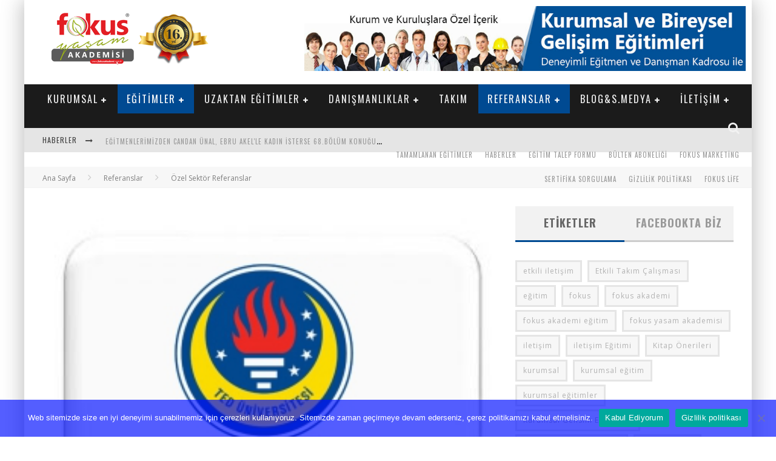

--- FILE ---
content_type: text/html; charset=UTF-8
request_url: https://www.fokusakademi.com.tr/ted-universitesi.html
body_size: 20570
content:

<!DOCTYPE html>

<!--[if lt IE 7]><html dir="ltr" lang="tr" prefix="og: https://ogp.me/ns#" class="no-js lt-ie9 lt-ie8 lt-ie7"> <![endif]-->
<!--[if (IE 7)&!(IEMobile)]><html dir="ltr" lang="tr" prefix="og: https://ogp.me/ns#" class="no-js lt-ie9 lt-ie8"><![endif]-->
<!--[if (IE 8)&!(IEMobile)]><html dir="ltr" lang="tr" prefix="og: https://ogp.me/ns#" class="no-js lt-ie9"><![endif]-->
<!--[if gt IE 8]><!--> <html dir="ltr" lang="tr" prefix="og: https://ogp.me/ns#" class="no-js"><!--<![endif]-->

                                              
		<meta charset="utf-8">

		<!-- Google Chrome Frame for IE -->
		<!--[if IE]><meta http-equiv="X-UA-Compatible" content="IE=edge" /><![endif]-->
		<!-- mobile meta -->
                    <meta name="viewport" content="width=device-width, initial-scale=1.0"/>
        
		<link rel="pingback" href="https://www.fokusakademi.com.tr/xmlrpc.php">

		
		<!-- head functions -->
		<title>TED ÜNİVERSİTESİ</title>
<script type="text/javascript"> var wmts_license_status = "valid";</script><style id="wmts-essential">
		.wmts_container{
		height: 80px;
		overflow: hidden;
		}

		.wmts_container>*{
		opacity: .01;
		}
	</style>
		<!-- All in One SEO 4.9.3 - aioseo.com -->
	<meta name="description" content="Etkili İletişim Teknikleri Eğitimi | Fokus Yaşam Akademisi" />
	<meta name="robots" content="max-image-preview:large" />
	<meta name="author" content="Eğitim Planlama"/>
	<meta name="keywords" content="özel sektör referanslar,referanslar" />
	<link rel="canonical" href="https://www.fokusakademi.com.tr/ted-universitesi.html" />
	<meta name="generator" content="All in One SEO (AIOSEO) 4.9.3" />
		<meta property="og:locale" content="tr_TR" />
		<meta property="og:site_name" content="Fokus Akademi Eğitim ve Danışmanlık" />
		<meta property="og:type" content="article" />
		<meta property="og:title" content="TED ÜNİVERSİTESİ" />
		<meta property="og:description" content="Etkili İletişim Teknikleri Eğitimi | Fokus Yaşam Akademisi" />
		<meta property="og:url" content="https://www.fokusakademi.com.tr/ted-universitesi.html" />
		<meta property="og:image" content="https://www.fokusakademi.com.tr/wp-content/uploads/2018/07/TEDÜNİ.jpg" />
		<meta property="og:image:secure_url" content="https://www.fokusakademi.com.tr/wp-content/uploads/2018/07/TEDÜNİ.jpg" />
		<meta property="og:image:width" content="300" />
		<meta property="og:image:height" content="194" />
		<meta property="article:published_time" content="2018-07-23T19:46:18+00:00" />
		<meta property="article:modified_time" content="2019-01-14T20:04:50+00:00" />
		<meta property="article:publisher" content="https://www.facebook.com/fokusakademi" />
		<meta name="twitter:card" content="summary" />
		<meta name="twitter:site" content="@FokusAkademi" />
		<meta name="twitter:title" content="TED ÜNİVERSİTESİ" />
		<meta name="twitter:description" content="Etkili İletişim Teknikleri Eğitimi | Fokus Yaşam Akademisi" />
		<meta name="twitter:image" content="https://www.fokusakademi.com.tr/wp-content/uploads/2018/07/TEDÜNİ.jpg" />
		<script type="application/ld+json" class="aioseo-schema">
			{"@context":"https:\/\/schema.org","@graph":[{"@type":"Article","@id":"https:\/\/www.fokusakademi.com.tr\/ted-universitesi.html#article","name":"TED \u00dcN\u0130VERS\u0130TES\u0130","headline":"TED \u00dcN\u0130VERS\u0130TES\u0130","author":{"@id":"https:\/\/www.fokusakademi.com.tr\/author\/zeynepa#author"},"publisher":{"@id":"https:\/\/www.fokusakademi.com.tr\/#organization"},"image":{"@type":"ImageObject","url":"https:\/\/www.fokusakademi.com.tr\/wp-content\/uploads\/2018\/07\/TED\u00dcN\u0130.jpg","width":300,"height":194},"datePublished":"2018-07-23T22:46:18+03:00","dateModified":"2019-01-14T23:04:50+03:00","inLanguage":"tr-TR","mainEntityOfPage":{"@id":"https:\/\/www.fokusakademi.com.tr\/ted-universitesi.html#webpage"},"isPartOf":{"@id":"https:\/\/www.fokusakademi.com.tr\/ted-universitesi.html#webpage"},"articleSection":"\u00d6zel Sekt\u00f6r Referanslar, Referanslar"},{"@type":"BreadcrumbList","@id":"https:\/\/www.fokusakademi.com.tr\/ted-universitesi.html#breadcrumblist","itemListElement":[{"@type":"ListItem","@id":"https:\/\/www.fokusakademi.com.tr#listItem","position":1,"name":"Ev","item":"https:\/\/www.fokusakademi.com.tr","nextItem":{"@type":"ListItem","@id":"https:\/\/www.fokusakademi.com.tr\/bolum\/referanslar#listItem","name":"Referanslar"}},{"@type":"ListItem","@id":"https:\/\/www.fokusakademi.com.tr\/bolum\/referanslar#listItem","position":2,"name":"Referanslar","item":"https:\/\/www.fokusakademi.com.tr\/bolum\/referanslar","nextItem":{"@type":"ListItem","@id":"https:\/\/www.fokusakademi.com.tr\/bolum\/referanslar\/ozel-sektor-referanslar#listItem","name":"\u00d6zel Sekt\u00f6r Referanslar"},"previousItem":{"@type":"ListItem","@id":"https:\/\/www.fokusakademi.com.tr#listItem","name":"Ev"}},{"@type":"ListItem","@id":"https:\/\/www.fokusakademi.com.tr\/bolum\/referanslar\/ozel-sektor-referanslar#listItem","position":3,"name":"\u00d6zel Sekt\u00f6r Referanslar","item":"https:\/\/www.fokusakademi.com.tr\/bolum\/referanslar\/ozel-sektor-referanslar","nextItem":{"@type":"ListItem","@id":"https:\/\/www.fokusakademi.com.tr\/ted-universitesi.html#listItem","name":"TED \u00dcN\u0130VERS\u0130TES\u0130"},"previousItem":{"@type":"ListItem","@id":"https:\/\/www.fokusakademi.com.tr\/bolum\/referanslar#listItem","name":"Referanslar"}},{"@type":"ListItem","@id":"https:\/\/www.fokusakademi.com.tr\/ted-universitesi.html#listItem","position":4,"name":"TED \u00dcN\u0130VERS\u0130TES\u0130","previousItem":{"@type":"ListItem","@id":"https:\/\/www.fokusakademi.com.tr\/bolum\/referanslar\/ozel-sektor-referanslar#listItem","name":"\u00d6zel Sekt\u00f6r Referanslar"}}]},{"@type":"Organization","@id":"https:\/\/www.fokusakademi.com.tr\/#organization","name":"Fokus Ya\u015fam Akademisi","description":"Lider Kurulu\u015flar\u0131n Tercihi...","url":"https:\/\/www.fokusakademi.com.tr\/","sameAs":["http:\/\/instagram.com\/fokusakademi\/","https:\/\/tr.pinterest.com\/fokusakademi\/","https:\/\/www.youtube.com\/c\/FokusAkademi","http:\/\/tr.linkedin.com\/in\/fokusakademi"]},{"@type":"Person","@id":"https:\/\/www.fokusakademi.com.tr\/author\/zeynepa#author","url":"https:\/\/www.fokusakademi.com.tr\/author\/zeynepa","name":"E\u011fitim Planlama","image":{"@type":"ImageObject","@id":"https:\/\/www.fokusakademi.com.tr\/ted-universitesi.html#authorImage","url":"https:\/\/secure.gravatar.com\/avatar\/01c084fd907689ec8e892b42f61309f1aaf8adb11a63a6eb0ccb1eca38d499a6?s=96&d=blank&r=g","width":96,"height":96,"caption":"E\u011fitim Planlama"}},{"@type":"WebPage","@id":"https:\/\/www.fokusakademi.com.tr\/ted-universitesi.html#webpage","url":"https:\/\/www.fokusakademi.com.tr\/ted-universitesi.html","name":"TED \u00dcN\u0130VERS\u0130TES\u0130","description":"Etkili \u0130leti\u015fim Teknikleri E\u011fitimi | Fokus Ya\u015fam Akademisi","inLanguage":"tr-TR","isPartOf":{"@id":"https:\/\/www.fokusakademi.com.tr\/#website"},"breadcrumb":{"@id":"https:\/\/www.fokusakademi.com.tr\/ted-universitesi.html#breadcrumblist"},"author":{"@id":"https:\/\/www.fokusakademi.com.tr\/author\/zeynepa#author"},"creator":{"@id":"https:\/\/www.fokusakademi.com.tr\/author\/zeynepa#author"},"image":{"@type":"ImageObject","url":"https:\/\/www.fokusakademi.com.tr\/wp-content\/uploads\/2018\/07\/TED\u00dcN\u0130.jpg","@id":"https:\/\/www.fokusakademi.com.tr\/ted-universitesi.html\/#mainImage","width":300,"height":194},"primaryImageOfPage":{"@id":"https:\/\/www.fokusakademi.com.tr\/ted-universitesi.html#mainImage"},"datePublished":"2018-07-23T22:46:18+03:00","dateModified":"2019-01-14T23:04:50+03:00"},{"@type":"WebSite","@id":"https:\/\/www.fokusakademi.com.tr\/#website","url":"https:\/\/www.fokusakademi.com.tr\/","name":"Fokus Ya\u015fam Akademisi","description":"Lider Kurulu\u015flar\u0131n Tercihi...","inLanguage":"tr-TR","publisher":{"@id":"https:\/\/www.fokusakademi.com.tr\/#organization"}}]}
		</script>
		<!-- All in One SEO -->

<link rel='dns-prefetch' href='//www.googletagmanager.com' />
<link rel='dns-prefetch' href='//fonts.googleapis.com' />
<link rel="alternate" title="oEmbed (JSON)" type="application/json+oembed" href="https://www.fokusakademi.com.tr/wp-json/oembed/1.0/embed?url=https%3A%2F%2Fwww.fokusakademi.com.tr%2Fted-universitesi.html" />
<link rel="alternate" title="oEmbed (XML)" type="text/xml+oembed" href="https://www.fokusakademi.com.tr/wp-json/oembed/1.0/embed?url=https%3A%2F%2Fwww.fokusakademi.com.tr%2Fted-universitesi.html&#038;format=xml" />
<style id='wp-img-auto-sizes-contain-inline-css' type='text/css'>
img:is([sizes=auto i],[sizes^="auto," i]){contain-intrinsic-size:3000px 1500px}
/*# sourceURL=wp-img-auto-sizes-contain-inline-css */
</style>
<link rel='stylesheet' id='formidable-css' href='https://www.fokusakademi.com.tr/wp-admin/admin-ajax.php?action=frmpro_css&#038;ver=12171055' type='text/css' media='all' />
<style id='wp-block-library-inline-css' type='text/css'>
:root{--wp-block-synced-color:#7a00df;--wp-block-synced-color--rgb:122,0,223;--wp-bound-block-color:var(--wp-block-synced-color);--wp-editor-canvas-background:#ddd;--wp-admin-theme-color:#007cba;--wp-admin-theme-color--rgb:0,124,186;--wp-admin-theme-color-darker-10:#006ba1;--wp-admin-theme-color-darker-10--rgb:0,107,160.5;--wp-admin-theme-color-darker-20:#005a87;--wp-admin-theme-color-darker-20--rgb:0,90,135;--wp-admin-border-width-focus:2px}@media (min-resolution:192dpi){:root{--wp-admin-border-width-focus:1.5px}}.wp-element-button{cursor:pointer}:root .has-very-light-gray-background-color{background-color:#eee}:root .has-very-dark-gray-background-color{background-color:#313131}:root .has-very-light-gray-color{color:#eee}:root .has-very-dark-gray-color{color:#313131}:root .has-vivid-green-cyan-to-vivid-cyan-blue-gradient-background{background:linear-gradient(135deg,#00d084,#0693e3)}:root .has-purple-crush-gradient-background{background:linear-gradient(135deg,#34e2e4,#4721fb 50%,#ab1dfe)}:root .has-hazy-dawn-gradient-background{background:linear-gradient(135deg,#faaca8,#dad0ec)}:root .has-subdued-olive-gradient-background{background:linear-gradient(135deg,#fafae1,#67a671)}:root .has-atomic-cream-gradient-background{background:linear-gradient(135deg,#fdd79a,#004a59)}:root .has-nightshade-gradient-background{background:linear-gradient(135deg,#330968,#31cdcf)}:root .has-midnight-gradient-background{background:linear-gradient(135deg,#020381,#2874fc)}:root{--wp--preset--font-size--normal:16px;--wp--preset--font-size--huge:42px}.has-regular-font-size{font-size:1em}.has-larger-font-size{font-size:2.625em}.has-normal-font-size{font-size:var(--wp--preset--font-size--normal)}.has-huge-font-size{font-size:var(--wp--preset--font-size--huge)}.has-text-align-center{text-align:center}.has-text-align-left{text-align:left}.has-text-align-right{text-align:right}.has-fit-text{white-space:nowrap!important}#end-resizable-editor-section{display:none}.aligncenter{clear:both}.items-justified-left{justify-content:flex-start}.items-justified-center{justify-content:center}.items-justified-right{justify-content:flex-end}.items-justified-space-between{justify-content:space-between}.screen-reader-text{border:0;clip-path:inset(50%);height:1px;margin:-1px;overflow:hidden;padding:0;position:absolute;width:1px;word-wrap:normal!important}.screen-reader-text:focus{background-color:#ddd;clip-path:none;color:#444;display:block;font-size:1em;height:auto;left:5px;line-height:normal;padding:15px 23px 14px;text-decoration:none;top:5px;width:auto;z-index:100000}html :where(.has-border-color){border-style:solid}html :where([style*=border-top-color]){border-top-style:solid}html :where([style*=border-right-color]){border-right-style:solid}html :where([style*=border-bottom-color]){border-bottom-style:solid}html :where([style*=border-left-color]){border-left-style:solid}html :where([style*=border-width]){border-style:solid}html :where([style*=border-top-width]){border-top-style:solid}html :where([style*=border-right-width]){border-right-style:solid}html :where([style*=border-bottom-width]){border-bottom-style:solid}html :where([style*=border-left-width]){border-left-style:solid}html :where(img[class*=wp-image-]){height:auto;max-width:100%}:where(figure){margin:0 0 1em}html :where(.is-position-sticky){--wp-admin--admin-bar--position-offset:var(--wp-admin--admin-bar--height,0px)}@media screen and (max-width:600px){html :where(.is-position-sticky){--wp-admin--admin-bar--position-offset:0px}}

/*# sourceURL=wp-block-library-inline-css */
</style><style id='global-styles-inline-css' type='text/css'>
:root{--wp--preset--aspect-ratio--square: 1;--wp--preset--aspect-ratio--4-3: 4/3;--wp--preset--aspect-ratio--3-4: 3/4;--wp--preset--aspect-ratio--3-2: 3/2;--wp--preset--aspect-ratio--2-3: 2/3;--wp--preset--aspect-ratio--16-9: 16/9;--wp--preset--aspect-ratio--9-16: 9/16;--wp--preset--color--black: #000000;--wp--preset--color--cyan-bluish-gray: #abb8c3;--wp--preset--color--white: #ffffff;--wp--preset--color--pale-pink: #f78da7;--wp--preset--color--vivid-red: #cf2e2e;--wp--preset--color--luminous-vivid-orange: #ff6900;--wp--preset--color--luminous-vivid-amber: #fcb900;--wp--preset--color--light-green-cyan: #7bdcb5;--wp--preset--color--vivid-green-cyan: #00d084;--wp--preset--color--pale-cyan-blue: #8ed1fc;--wp--preset--color--vivid-cyan-blue: #0693e3;--wp--preset--color--vivid-purple: #9b51e0;--wp--preset--gradient--vivid-cyan-blue-to-vivid-purple: linear-gradient(135deg,rgb(6,147,227) 0%,rgb(155,81,224) 100%);--wp--preset--gradient--light-green-cyan-to-vivid-green-cyan: linear-gradient(135deg,rgb(122,220,180) 0%,rgb(0,208,130) 100%);--wp--preset--gradient--luminous-vivid-amber-to-luminous-vivid-orange: linear-gradient(135deg,rgb(252,185,0) 0%,rgb(255,105,0) 100%);--wp--preset--gradient--luminous-vivid-orange-to-vivid-red: linear-gradient(135deg,rgb(255,105,0) 0%,rgb(207,46,46) 100%);--wp--preset--gradient--very-light-gray-to-cyan-bluish-gray: linear-gradient(135deg,rgb(238,238,238) 0%,rgb(169,184,195) 100%);--wp--preset--gradient--cool-to-warm-spectrum: linear-gradient(135deg,rgb(74,234,220) 0%,rgb(151,120,209) 20%,rgb(207,42,186) 40%,rgb(238,44,130) 60%,rgb(251,105,98) 80%,rgb(254,248,76) 100%);--wp--preset--gradient--blush-light-purple: linear-gradient(135deg,rgb(255,206,236) 0%,rgb(152,150,240) 100%);--wp--preset--gradient--blush-bordeaux: linear-gradient(135deg,rgb(254,205,165) 0%,rgb(254,45,45) 50%,rgb(107,0,62) 100%);--wp--preset--gradient--luminous-dusk: linear-gradient(135deg,rgb(255,203,112) 0%,rgb(199,81,192) 50%,rgb(65,88,208) 100%);--wp--preset--gradient--pale-ocean: linear-gradient(135deg,rgb(255,245,203) 0%,rgb(182,227,212) 50%,rgb(51,167,181) 100%);--wp--preset--gradient--electric-grass: linear-gradient(135deg,rgb(202,248,128) 0%,rgb(113,206,126) 100%);--wp--preset--gradient--midnight: linear-gradient(135deg,rgb(2,3,129) 0%,rgb(40,116,252) 100%);--wp--preset--font-size--small: 13px;--wp--preset--font-size--medium: 20px;--wp--preset--font-size--large: 36px;--wp--preset--font-size--x-large: 42px;--wp--preset--spacing--20: 0.44rem;--wp--preset--spacing--30: 0.67rem;--wp--preset--spacing--40: 1rem;--wp--preset--spacing--50: 1.5rem;--wp--preset--spacing--60: 2.25rem;--wp--preset--spacing--70: 3.38rem;--wp--preset--spacing--80: 5.06rem;--wp--preset--shadow--natural: 6px 6px 9px rgba(0, 0, 0, 0.2);--wp--preset--shadow--deep: 12px 12px 50px rgba(0, 0, 0, 0.4);--wp--preset--shadow--sharp: 6px 6px 0px rgba(0, 0, 0, 0.2);--wp--preset--shadow--outlined: 6px 6px 0px -3px rgb(255, 255, 255), 6px 6px rgb(0, 0, 0);--wp--preset--shadow--crisp: 6px 6px 0px rgb(0, 0, 0);}:where(.is-layout-flex){gap: 0.5em;}:where(.is-layout-grid){gap: 0.5em;}body .is-layout-flex{display: flex;}.is-layout-flex{flex-wrap: wrap;align-items: center;}.is-layout-flex > :is(*, div){margin: 0;}body .is-layout-grid{display: grid;}.is-layout-grid > :is(*, div){margin: 0;}:where(.wp-block-columns.is-layout-flex){gap: 2em;}:where(.wp-block-columns.is-layout-grid){gap: 2em;}:where(.wp-block-post-template.is-layout-flex){gap: 1.25em;}:where(.wp-block-post-template.is-layout-grid){gap: 1.25em;}.has-black-color{color: var(--wp--preset--color--black) !important;}.has-cyan-bluish-gray-color{color: var(--wp--preset--color--cyan-bluish-gray) !important;}.has-white-color{color: var(--wp--preset--color--white) !important;}.has-pale-pink-color{color: var(--wp--preset--color--pale-pink) !important;}.has-vivid-red-color{color: var(--wp--preset--color--vivid-red) !important;}.has-luminous-vivid-orange-color{color: var(--wp--preset--color--luminous-vivid-orange) !important;}.has-luminous-vivid-amber-color{color: var(--wp--preset--color--luminous-vivid-amber) !important;}.has-light-green-cyan-color{color: var(--wp--preset--color--light-green-cyan) !important;}.has-vivid-green-cyan-color{color: var(--wp--preset--color--vivid-green-cyan) !important;}.has-pale-cyan-blue-color{color: var(--wp--preset--color--pale-cyan-blue) !important;}.has-vivid-cyan-blue-color{color: var(--wp--preset--color--vivid-cyan-blue) !important;}.has-vivid-purple-color{color: var(--wp--preset--color--vivid-purple) !important;}.has-black-background-color{background-color: var(--wp--preset--color--black) !important;}.has-cyan-bluish-gray-background-color{background-color: var(--wp--preset--color--cyan-bluish-gray) !important;}.has-white-background-color{background-color: var(--wp--preset--color--white) !important;}.has-pale-pink-background-color{background-color: var(--wp--preset--color--pale-pink) !important;}.has-vivid-red-background-color{background-color: var(--wp--preset--color--vivid-red) !important;}.has-luminous-vivid-orange-background-color{background-color: var(--wp--preset--color--luminous-vivid-orange) !important;}.has-luminous-vivid-amber-background-color{background-color: var(--wp--preset--color--luminous-vivid-amber) !important;}.has-light-green-cyan-background-color{background-color: var(--wp--preset--color--light-green-cyan) !important;}.has-vivid-green-cyan-background-color{background-color: var(--wp--preset--color--vivid-green-cyan) !important;}.has-pale-cyan-blue-background-color{background-color: var(--wp--preset--color--pale-cyan-blue) !important;}.has-vivid-cyan-blue-background-color{background-color: var(--wp--preset--color--vivid-cyan-blue) !important;}.has-vivid-purple-background-color{background-color: var(--wp--preset--color--vivid-purple) !important;}.has-black-border-color{border-color: var(--wp--preset--color--black) !important;}.has-cyan-bluish-gray-border-color{border-color: var(--wp--preset--color--cyan-bluish-gray) !important;}.has-white-border-color{border-color: var(--wp--preset--color--white) !important;}.has-pale-pink-border-color{border-color: var(--wp--preset--color--pale-pink) !important;}.has-vivid-red-border-color{border-color: var(--wp--preset--color--vivid-red) !important;}.has-luminous-vivid-orange-border-color{border-color: var(--wp--preset--color--luminous-vivid-orange) !important;}.has-luminous-vivid-amber-border-color{border-color: var(--wp--preset--color--luminous-vivid-amber) !important;}.has-light-green-cyan-border-color{border-color: var(--wp--preset--color--light-green-cyan) !important;}.has-vivid-green-cyan-border-color{border-color: var(--wp--preset--color--vivid-green-cyan) !important;}.has-pale-cyan-blue-border-color{border-color: var(--wp--preset--color--pale-cyan-blue) !important;}.has-vivid-cyan-blue-border-color{border-color: var(--wp--preset--color--vivid-cyan-blue) !important;}.has-vivid-purple-border-color{border-color: var(--wp--preset--color--vivid-purple) !important;}.has-vivid-cyan-blue-to-vivid-purple-gradient-background{background: var(--wp--preset--gradient--vivid-cyan-blue-to-vivid-purple) !important;}.has-light-green-cyan-to-vivid-green-cyan-gradient-background{background: var(--wp--preset--gradient--light-green-cyan-to-vivid-green-cyan) !important;}.has-luminous-vivid-amber-to-luminous-vivid-orange-gradient-background{background: var(--wp--preset--gradient--luminous-vivid-amber-to-luminous-vivid-orange) !important;}.has-luminous-vivid-orange-to-vivid-red-gradient-background{background: var(--wp--preset--gradient--luminous-vivid-orange-to-vivid-red) !important;}.has-very-light-gray-to-cyan-bluish-gray-gradient-background{background: var(--wp--preset--gradient--very-light-gray-to-cyan-bluish-gray) !important;}.has-cool-to-warm-spectrum-gradient-background{background: var(--wp--preset--gradient--cool-to-warm-spectrum) !important;}.has-blush-light-purple-gradient-background{background: var(--wp--preset--gradient--blush-light-purple) !important;}.has-blush-bordeaux-gradient-background{background: var(--wp--preset--gradient--blush-bordeaux) !important;}.has-luminous-dusk-gradient-background{background: var(--wp--preset--gradient--luminous-dusk) !important;}.has-pale-ocean-gradient-background{background: var(--wp--preset--gradient--pale-ocean) !important;}.has-electric-grass-gradient-background{background: var(--wp--preset--gradient--electric-grass) !important;}.has-midnight-gradient-background{background: var(--wp--preset--gradient--midnight) !important;}.has-small-font-size{font-size: var(--wp--preset--font-size--small) !important;}.has-medium-font-size{font-size: var(--wp--preset--font-size--medium) !important;}.has-large-font-size{font-size: var(--wp--preset--font-size--large) !important;}.has-x-large-font-size{font-size: var(--wp--preset--font-size--x-large) !important;}
/*# sourceURL=global-styles-inline-css */
</style>

<style id='classic-theme-styles-inline-css' type='text/css'>
/*! This file is auto-generated */
.wp-block-button__link{color:#fff;background-color:#32373c;border-radius:9999px;box-shadow:none;text-decoration:none;padding:calc(.667em + 2px) calc(1.333em + 2px);font-size:1.125em}.wp-block-file__button{background:#32373c;color:#fff;text-decoration:none}
/*# sourceURL=/wp-includes/css/classic-themes.min.css */
</style>
<link rel='stylesheet' id='cookie-notice-front-css' href='https://www.fokusakademi.com.tr/wp-content/plugins/cookie-notice/css/front.min.css?ver=2.5.11' type='text/css' media='all' />
<link rel='stylesheet' id='cb-main-stylesheet-css' href='https://www.fokusakademi.com.tr/wp-content/themes/valenti/library/css/style.min.css?ver=5.5.4' type='text/css' media='all' />
<link rel='stylesheet' id='cb-font-stylesheet-css' href='//fonts.googleapis.com/css?family=Oswald%3A400%2C700%2C400italic%7COpen+Sans%3A400%2C700%2C400italic&#038;subset=latin%2Clatin-ext&#038;ver=5.5.4' type='text/css' media='all' />
<!--[if lt IE 9]>
<link rel='stylesheet' id='cb-ie-only-css' href='https://www.fokusakademi.com.tr/wp-content/themes/valenti/library/css/ie.css?ver=5.5.4' type='text/css' media='all' />
<![endif]-->
<script type="text/javascript" id="cookie-notice-front-js-before">
/* <![CDATA[ */
var cnArgs = {"ajaxUrl":"https:\/\/www.fokusakademi.com.tr\/wp-admin\/admin-ajax.php","nonce":"32aeb8bd7e","hideEffect":"fade","position":"bottom","onScroll":false,"onScrollOffset":100,"onClick":false,"cookieName":"cookie_notice_accepted","cookieTime":604800,"cookieTimeRejected":604800,"globalCookie":false,"redirection":false,"cache":false,"revokeCookies":false,"revokeCookiesOpt":"automatic"};

//# sourceURL=cookie-notice-front-js-before
/* ]]> */
</script>
<script type="text/javascript" src="https://www.fokusakademi.com.tr/wp-content/plugins/cookie-notice/js/front.min.js?ver=2.5.11" id="cookie-notice-front-js"></script>

<!-- Site Kit tarafından eklenen Google etiketi (gtag.js) snippet&#039;i -->
<!-- Google Analytics snippet added by Site Kit -->
<script type="text/javascript" src="https://www.googletagmanager.com/gtag/js?id=GT-PHRK6KQ" id="google_gtagjs-js" async></script>
<script type="text/javascript" id="google_gtagjs-js-after">
/* <![CDATA[ */
window.dataLayer = window.dataLayer || [];function gtag(){dataLayer.push(arguments);}
gtag("set","linker",{"domains":["www.fokusakademi.com.tr"]});
gtag("js", new Date());
gtag("set", "developer_id.dZTNiMT", true);
gtag("config", "GT-PHRK6KQ");
//# sourceURL=google_gtagjs-js-after
/* ]]> */
</script>
<script type="text/javascript" src="https://www.fokusakademi.com.tr/wp-content/themes/valenti/library/js/modernizr.custom.min.js?ver=2.6.2" id="cb-modernizr-js"></script>
<script type="text/javascript" src="https://www.fokusakademi.com.tr/wp-includes/js/jquery/jquery.min.js?ver=3.7.1" id="jquery-core-js"></script>
<script type="text/javascript" src="https://www.fokusakademi.com.tr/wp-includes/js/jquery/jquery-migrate.min.js?ver=3.4.1" id="jquery-migrate-js"></script>
<link rel="https://api.w.org/" href="https://www.fokusakademi.com.tr/wp-json/" /><link rel="alternate" title="JSON" type="application/json" href="https://www.fokusakademi.com.tr/wp-json/wp/v2/posts/5360" /><meta name="generator" content="Site Kit by Google 1.170.0" /><style>.cb-base-color, .cb-overlay-stars .fa-star, #cb-vote .fa-star, .cb-review-box .cb-score-box, .bbp-submit-wrapper button, .bbp-submit-wrapper button:visited, .buddypress .cb-cat-header #cb-cat-title a,  .buddypress .cb-cat-header #cb-cat-title a:visited, .woocommerce .star-rating:before, .woocommerce-page .star-rating:before, .woocommerce .star-rating span, .woocommerce-page .star-rating span, .woocommerce .stars a {
            color:#004a92;
        }#cb-search-modal .cb-header, .cb-join-modal .cb-header, .lwa .cb-header, .cb-review-box .cb-score-box, .bbp-submit-wrapper button, #buddypress button:hover, #buddypress a.button:hover, #buddypress a.button:focus, #buddypress input[type=submit]:hover, #buddypress input[type=button]:hover, #buddypress input[type=reset]:hover, #buddypress ul.button-nav li a:hover, #buddypress ul.button-nav li.current a, #buddypress div.generic-button a:hover, #buddypress .comment-reply-link:hover, #buddypress .activity-list li.load-more:hover, #buddypress #groups-list .generic-button a:hover {
            border-color: #004a92;
        }.cb-sidebar-widget .cb-sidebar-widget-title, .cb-multi-widget .tabbernav .tabberactive, .cb-author-page .cb-author-details .cb-meta .cb-author-page-contact, .cb-about-page .cb-author-line .cb-author-details .cb-meta .cb-author-page-contact, .cb-page-header, .cb-404-header, .cb-cat-header, #cb-footer #cb-widgets .cb-footer-widget-title span, #wp-calendar caption, .cb-tabs ul .current, .cb-tabs ul .ui-state-active, #bbpress-forums li.bbp-header, #buddypress #members-list .cb-member-list-box .item .item-title, #buddypress div.item-list-tabs ul li.selected, #buddypress div.item-list-tabs ul li.current, #buddypress .item-list-tabs ul li:hover, .woocommerce div.product .woocommerce-tabs ul.tabs li.active {
            border-bottom-color: #004a92 ;
        }#cb-main-menu .current-post-ancestor, #cb-main-menu .current-menu-item, #cb-main-menu .current-menu-ancestor, #cb-main-menu .current-post-parent, #cb-main-menu .current-menu-parent, #cb-main-menu .current_page_item, #cb-main-menu .current-page-ancestor, #cb-main-menu .current-category-ancestor, .cb-review-box .cb-bar .cb-overlay span, #cb-accent-color, .cb-highlight, #buddypress button:hover, #buddypress a.button:hover, #buddypress a.button:focus, #buddypress input[type=submit]:hover, #buddypress input[type=button]:hover, #buddypress input[type=reset]:hover, #buddypress ul.button-nav li a:hover, #buddypress ul.button-nav li.current a, #buddypress div.generic-button a:hover, #buddypress .comment-reply-link:hover, #buddypress .activity-list li.load-more:hover, #buddypress #groups-list .generic-button a:hover {
            background-color: #004a92;
        }</style><style type="text/css">
                                                 body, #respond { font-family: 'Open Sans', sans-serif; }
                                                 h1, h2, h3, h4, h5, h6, .h1, .h2, .h3, .h4, .h5, .h6, #cb-nav-bar #cb-main-menu ul li > a, .cb-author-posts-count, .cb-author-title, .cb-author-position, .search  .s, .cb-review-box .cb-bar, .cb-review-box .cb-score-box, .cb-review-box .cb-title, #cb-review-title, .cb-title-subtle, #cb-top-menu a, .tabbernav, #cb-next-link a, #cb-previous-link a, .cb-review-ext-box .cb-score, .tipper-positioner, .cb-caption, .cb-button, #wp-calendar caption, .forum-titles, .bbp-submit-wrapper button, #bbpress-forums li.bbp-header, #bbpress-forums fieldset.bbp-form .bbp-the-content-wrapper input, #bbpress-forums .bbp-forum-title, #bbpress-forums .bbp-topic-permalink, .widget_display_stats dl dt, .cb-lwa-profile .cb-block, #buddypress #members-list .cb-member-list-box .item .item-title, #buddypress div.item-list-tabs ul li, #buddypress .activity-list li.load-more, #buddypress a.activity-time-since, #buddypress ul#groups-list li div.meta, .widget.buddypress div.item-options, .cb-activity-stream #buddypress .activity-header .time-since, .cb-font-header, .woocommerce table.shop_table th, .woocommerce-page table.shop_table th, .cb-infinite-scroll a, .cb-no-more-posts { font-family:'Oswald', sans-serif; }
                     </style><link href="https://www.fokusakademi.com.tr/wp-content/uploads/2015/02/favicon.png" rel="icon" type="image/x-icon" />
<meta name="google-site-verification" content="QuIiilcv2_Q0QrLqCSEyxWHp1P-fIYFhb7fZ-POtbiw" />
<!-- Google tag (gtag.js) -->
<script async src="https://www.googletagmanager.com/gtag/js?id=AW-11561263042">
</script>
<script>
  window.dataLayer = window.dataLayer || [];
  function gtag(){dataLayer.push(arguments);}
  gtag('js', new Date());

  gtag('config', 'AW-11561263042');
</script><style type="text/css">.juicer, .referral{
    display:none !important;
}
.grecaptcha-badge {
display: none !important;
}
.cb-style-overlay .cb-post-title {
    line-height: 1.7;
    text-transform: uppercase;
    padding: 0 10px;
    margin: 0 0 10px;
    font-size: 16px !important;
}.header { background-color: #ffffff; }</style><!-- end custom css --><meta property="og:image" content="https://www.fokusakademi.com.tr/wp-content/uploads/2018/07/TEDÜNİ.jpg">
<!-- Meta Pixel Code -->
<script type='text/javascript'>
!function(f,b,e,v,n,t,s){if(f.fbq)return;n=f.fbq=function(){n.callMethod?
n.callMethod.apply(n,arguments):n.queue.push(arguments)};if(!f._fbq)f._fbq=n;
n.push=n;n.loaded=!0;n.version='2.0';n.queue=[];t=b.createElement(e);t.async=!0;
t.src=v;s=b.getElementsByTagName(e)[0];s.parentNode.insertBefore(t,s)}(window,
document,'script','https://connect.facebook.net/en_US/fbevents.js?v=next');
</script>
<!-- End Meta Pixel Code -->

      <script type='text/javascript'>
        var url = window.location.origin + '?ob=open-bridge';
        fbq('set', 'openbridge', '2792859437672247', url);
      </script>
    <script type='text/javascript'>fbq('init', '2792859437672247', {}, {
    "agent": "wordpress-6.9-3.0.16"
})</script><script type='text/javascript'>
    fbq('track', 'PageView', []);
  </script>
<!-- Meta Pixel Code -->
<noscript>
<img height="1" width="1" style="display:none" alt="fbpx"
src="https://www.facebook.com/tr?id=2792859437672247&ev=PageView&noscript=1" />
</noscript>
<!-- End Meta Pixel Code -->

<!-- Google Tag Manager snippet added by Site Kit -->
<script type="text/javascript">
/* <![CDATA[ */

			( function( w, d, s, l, i ) {
				w[l] = w[l] || [];
				w[l].push( {'gtm.start': new Date().getTime(), event: 'gtm.js'} );
				var f = d.getElementsByTagName( s )[0],
					j = d.createElement( s ), dl = l != 'dataLayer' ? '&l=' + l : '';
				j.async = true;
				j.src = 'https://www.googletagmanager.com/gtm.js?id=' + i + dl;
				f.parentNode.insertBefore( j, f );
			} )( window, document, 'script', 'dataLayer', 'GTM-W8MWLX' );
			
/* ]]> */
</script>

<!-- End Google Tag Manager snippet added by Site Kit -->
<style>#cb-nav-bar #cb-main-menu .main-nav .menu-item-13:hover,
                                         #cb-nav-bar #cb-main-menu .main-nav .menu-item-13:focus,
                                         #cb-nav-bar #cb-main-menu .main-nav .menu-item-13 .cb-sub-menu li .cb-grandchild-menu,
                                         #cb-nav-bar #cb-main-menu .main-nav .menu-item-13 .cb-sub-menu { background:#004a92!important; }
                                         #cb-nav-bar #cb-main-menu .main-nav .menu-item-13 .cb-mega-menu .cb-sub-menu li a { border-bottom-color:#004a92!important; }
#cb-nav-bar #cb-main-menu .main-nav .menu-item-7955:hover,
                                         #cb-nav-bar #cb-main-menu .main-nav .menu-item-7955:focus,
                                         #cb-nav-bar #cb-main-menu .main-nav .menu-item-7955 .cb-sub-menu li .cb-grandchild-menu,
                                         #cb-nav-bar #cb-main-menu .main-nav .menu-item-7955 .cb-sub-menu { background:#004a92!important; }
                                         #cb-nav-bar #cb-main-menu .main-nav .menu-item-7955 .cb-mega-menu .cb-sub-menu li a { border-bottom-color:#004a92!important; }
#cb-nav-bar #cb-main-menu .main-nav .menu-item-7954:hover,
                                         #cb-nav-bar #cb-main-menu .main-nav .menu-item-7954:focus,
                                         #cb-nav-bar #cb-main-menu .main-nav .menu-item-7954 .cb-sub-menu li .cb-grandchild-menu,
                                         #cb-nav-bar #cb-main-menu .main-nav .menu-item-7954 .cb-sub-menu { background:#004a92!important; }
                                         #cb-nav-bar #cb-main-menu .main-nav .menu-item-7954 .cb-mega-menu .cb-sub-menu li a { border-bottom-color:#004a92!important; }
#cb-nav-bar #cb-main-menu .main-nav .menu-item-7770:hover,
                                         #cb-nav-bar #cb-main-menu .main-nav .menu-item-7770:focus,
                                         #cb-nav-bar #cb-main-menu .main-nav .menu-item-7770 .cb-sub-menu li .cb-grandchild-menu,
                                         #cb-nav-bar #cb-main-menu .main-nav .menu-item-7770 .cb-sub-menu { background:#004a92!important; }
                                         #cb-nav-bar #cb-main-menu .main-nav .menu-item-7770 .cb-mega-menu .cb-sub-menu li a { border-bottom-color:#004a92!important; }
#cb-nav-bar #cb-main-menu .main-nav .menu-item-8258:hover,
                                         #cb-nav-bar #cb-main-menu .main-nav .menu-item-8258:focus,
                                         #cb-nav-bar #cb-main-menu .main-nav .menu-item-8258 .cb-sub-menu li .cb-grandchild-menu,
                                         #cb-nav-bar #cb-main-menu .main-nav .menu-item-8258 .cb-sub-menu { background:#004a92!important; }
                                         #cb-nav-bar #cb-main-menu .main-nav .menu-item-8258 .cb-mega-menu .cb-sub-menu li a { border-bottom-color:#004a92!important; }
#cb-nav-bar #cb-main-menu .main-nav .menu-item-8479:hover,
                                         #cb-nav-bar #cb-main-menu .main-nav .menu-item-8479:focus,
                                         #cb-nav-bar #cb-main-menu .main-nav .menu-item-8479 .cb-sub-menu li .cb-grandchild-menu,
                                         #cb-nav-bar #cb-main-menu .main-nav .menu-item-8479 .cb-sub-menu { background:#004a92!important; }
                                         #cb-nav-bar #cb-main-menu .main-nav .menu-item-8479 .cb-mega-menu .cb-sub-menu li a { border-bottom-color:#004a92!important; }
#cb-nav-bar #cb-main-menu .main-nav .menu-item-14:hover,
                                         #cb-nav-bar #cb-main-menu .main-nav .menu-item-14:focus,
                                         #cb-nav-bar #cb-main-menu .main-nav .menu-item-14 .cb-sub-menu li .cb-grandchild-menu,
                                         #cb-nav-bar #cb-main-menu .main-nav .menu-item-14 .cb-sub-menu { background:#004a92!important; }
                                         #cb-nav-bar #cb-main-menu .main-nav .menu-item-14 .cb-mega-menu .cb-sub-menu li a { border-bottom-color:#004a92!important; }
#cb-nav-bar #cb-main-menu .main-nav .menu-item-19:hover,
                                             #cb-nav-bar #cb-main-menu .main-nav .menu-item-19:focus,
                                             #cb-nav-bar #cb-main-menu .main-nav .menu-item-19 .cb-sub-menu li .cb-grandchild-menu,
                                             #cb-nav-bar #cb-main-menu .main-nav .menu-item-19 .cb-sub-menu { background:#004a92!important; }
                                             #cb-nav-bar #cb-main-menu .main-nav .menu-item-19 .cb-mega-menu .cb-sub-menu li a { border-bottom-color:#004a92!important; }
#cb-nav-bar #cb-main-menu .main-nav .menu-item-21:hover,
                                             #cb-nav-bar #cb-main-menu .main-nav .menu-item-21:focus,
                                             #cb-nav-bar #cb-main-menu .main-nav .menu-item-21 .cb-sub-menu li .cb-grandchild-menu,
                                             #cb-nav-bar #cb-main-menu .main-nav .menu-item-21 .cb-sub-menu { background:#004a92!important; }
                                             #cb-nav-bar #cb-main-menu .main-nav .menu-item-21 .cb-mega-menu .cb-sub-menu li a { border-bottom-color:#004a92!important; }
#cb-nav-bar #cb-main-menu .main-nav .menu-item-22:hover,
                                             #cb-nav-bar #cb-main-menu .main-nav .menu-item-22:focus,
                                             #cb-nav-bar #cb-main-menu .main-nav .menu-item-22 .cb-sub-menu li .cb-grandchild-menu,
                                             #cb-nav-bar #cb-main-menu .main-nav .menu-item-22 .cb-sub-menu { background:#004a92!important; }
                                             #cb-nav-bar #cb-main-menu .main-nav .menu-item-22 .cb-mega-menu .cb-sub-menu li a { border-bottom-color:#004a92!important; }
#cb-nav-bar #cb-main-menu .main-nav .menu-item-2084:hover,
                                             #cb-nav-bar #cb-main-menu .main-nav .menu-item-2084:focus,
                                             #cb-nav-bar #cb-main-menu .main-nav .menu-item-2084 .cb-sub-menu li .cb-grandchild-menu,
                                             #cb-nav-bar #cb-main-menu .main-nav .menu-item-2084 .cb-sub-menu { background:#004a92!important; }
                                             #cb-nav-bar #cb-main-menu .main-nav .menu-item-2084 .cb-mega-menu .cb-sub-menu li a { border-bottom-color:#004a92!important; }
#cb-nav-bar #cb-main-menu .main-nav .menu-item-4546:hover,
                                         #cb-nav-bar #cb-main-menu .main-nav .menu-item-4546:focus,
                                         #cb-nav-bar #cb-main-menu .main-nav .menu-item-4546 .cb-sub-menu li .cb-grandchild-menu,
                                         #cb-nav-bar #cb-main-menu .main-nav .menu-item-4546 .cb-sub-menu { background:#004a92!important; }
                                         #cb-nav-bar #cb-main-menu .main-nav .menu-item-4546 .cb-mega-menu .cb-sub-menu li a { border-bottom-color:#004a92!important; }
#cb-nav-bar #cb-main-menu .main-nav .menu-item-4526:hover,
                                         #cb-nav-bar #cb-main-menu .main-nav .menu-item-4526:focus,
                                         #cb-nav-bar #cb-main-menu .main-nav .menu-item-4526 .cb-sub-menu li .cb-grandchild-menu,
                                         #cb-nav-bar #cb-main-menu .main-nav .menu-item-4526 .cb-sub-menu { background:#004a92!important; }
                                         #cb-nav-bar #cb-main-menu .main-nav .menu-item-4526 .cb-mega-menu .cb-sub-menu li a { border-bottom-color:#004a92!important; }
#cb-nav-bar #cb-main-menu .main-nav .menu-item-408:hover,
                                             #cb-nav-bar #cb-main-menu .main-nav .menu-item-408:focus,
                                             #cb-nav-bar #cb-main-menu .main-nav .menu-item-408 .cb-sub-menu li .cb-grandchild-menu,
                                             #cb-nav-bar #cb-main-menu .main-nav .menu-item-408 .cb-sub-menu { background:#004a92!important; }
                                             #cb-nav-bar #cb-main-menu .main-nav .menu-item-408 .cb-mega-menu .cb-sub-menu li a { border-bottom-color:#004a92!important; }
#cb-nav-bar #cb-main-menu .main-nav .menu-item-4607:hover,
                                             #cb-nav-bar #cb-main-menu .main-nav .menu-item-4607:focus,
                                             #cb-nav-bar #cb-main-menu .main-nav .menu-item-4607 .cb-sub-menu li .cb-grandchild-menu,
                                             #cb-nav-bar #cb-main-menu .main-nav .menu-item-4607 .cb-sub-menu { background:#004a92!important; }
                                             #cb-nav-bar #cb-main-menu .main-nav .menu-item-4607 .cb-mega-menu .cb-sub-menu li a { border-bottom-color:#004a92!important; }
#cb-nav-bar #cb-main-menu .main-nav .menu-item-20:hover,
                                             #cb-nav-bar #cb-main-menu .main-nav .menu-item-20:focus,
                                             #cb-nav-bar #cb-main-menu .main-nav .menu-item-20 .cb-sub-menu li .cb-grandchild-menu,
                                             #cb-nav-bar #cb-main-menu .main-nav .menu-item-20 .cb-sub-menu { background:#004a92!important; }
                                             #cb-nav-bar #cb-main-menu .main-nav .menu-item-20 .cb-mega-menu .cb-sub-menu li a { border-bottom-color:#004a92!important; }
#cb-nav-bar #cb-main-menu .main-nav .menu-item-4597:hover,
                                         #cb-nav-bar #cb-main-menu .main-nav .menu-item-4597:focus,
                                         #cb-nav-bar #cb-main-menu .main-nav .menu-item-4597 .cb-sub-menu li .cb-grandchild-menu,
                                         #cb-nav-bar #cb-main-menu .main-nav .menu-item-4597 .cb-sub-menu { background:#004a92!important; }
                                         #cb-nav-bar #cb-main-menu .main-nav .menu-item-4597 .cb-mega-menu .cb-sub-menu li a { border-bottom-color:#004a92!important; }
#cb-nav-bar #cb-main-menu .main-nav .menu-item-23:hover,
                                             #cb-nav-bar #cb-main-menu .main-nav .menu-item-23:focus,
                                             #cb-nav-bar #cb-main-menu .main-nav .menu-item-23 .cb-sub-menu li .cb-grandchild-menu,
                                             #cb-nav-bar #cb-main-menu .main-nav .menu-item-23 .cb-sub-menu { background:#004a92!important; }
                                             #cb-nav-bar #cb-main-menu .main-nav .menu-item-23 .cb-mega-menu .cb-sub-menu li a { border-bottom-color:#004a92!important; }
#cb-nav-bar #cb-main-menu .main-nav .menu-item-8939:hover,
                                             #cb-nav-bar #cb-main-menu .main-nav .menu-item-8939:focus,
                                             #cb-nav-bar #cb-main-menu .main-nav .menu-item-8939 .cb-sub-menu li .cb-grandchild-menu,
                                             #cb-nav-bar #cb-main-menu .main-nav .menu-item-8939 .cb-sub-menu { background:#004a92!important; }
                                             #cb-nav-bar #cb-main-menu .main-nav .menu-item-8939 .cb-mega-menu .cb-sub-menu li a { border-bottom-color:#004a92!important; }
#cb-nav-bar #cb-main-menu .main-nav .menu-item-1971:hover,
                                             #cb-nav-bar #cb-main-menu .main-nav .menu-item-1971:focus,
                                             #cb-nav-bar #cb-main-menu .main-nav .menu-item-1971 .cb-sub-menu li .cb-grandchild-menu,
                                             #cb-nav-bar #cb-main-menu .main-nav .menu-item-1971 .cb-sub-menu { background:#004a92!important; }
                                             #cb-nav-bar #cb-main-menu .main-nav .menu-item-1971 .cb-mega-menu .cb-sub-menu li a { border-bottom-color:#004a92!important; }
#cb-nav-bar #cb-main-menu .main-nav .menu-item-7512:hover,
                                         #cb-nav-bar #cb-main-menu .main-nav .menu-item-7512:focus,
                                         #cb-nav-bar #cb-main-menu .main-nav .menu-item-7512 .cb-sub-menu li .cb-grandchild-menu,
                                         #cb-nav-bar #cb-main-menu .main-nav .menu-item-7512 .cb-sub-menu { background:#004a92!important; }
                                         #cb-nav-bar #cb-main-menu .main-nav .menu-item-7512 .cb-mega-menu .cb-sub-menu li a { border-bottom-color:#004a92!important; }
#cb-nav-bar #cb-main-menu .main-nav .menu-item-7524:hover,
                                         #cb-nav-bar #cb-main-menu .main-nav .menu-item-7524:focus,
                                         #cb-nav-bar #cb-main-menu .main-nav .menu-item-7524 .cb-sub-menu li .cb-grandchild-menu,
                                         #cb-nav-bar #cb-main-menu .main-nav .menu-item-7524 .cb-sub-menu { background:#004a92!important; }
                                         #cb-nav-bar #cb-main-menu .main-nav .menu-item-7524 .cb-mega-menu .cb-sub-menu li a { border-bottom-color:#004a92!important; }
#cb-nav-bar #cb-main-menu .main-nav .menu-item-7523:hover,
                                         #cb-nav-bar #cb-main-menu .main-nav .menu-item-7523:focus,
                                         #cb-nav-bar #cb-main-menu .main-nav .menu-item-7523 .cb-sub-menu li .cb-grandchild-menu,
                                         #cb-nav-bar #cb-main-menu .main-nav .menu-item-7523 .cb-sub-menu { background:#004a92!important; }
                                         #cb-nav-bar #cb-main-menu .main-nav .menu-item-7523 .cb-mega-menu .cb-sub-menu li a { border-bottom-color:#004a92!important; }
#cb-nav-bar #cb-main-menu .main-nav .menu-item-7749:hover,
                                         #cb-nav-bar #cb-main-menu .main-nav .menu-item-7749:focus,
                                         #cb-nav-bar #cb-main-menu .main-nav .menu-item-7749 .cb-sub-menu li .cb-grandchild-menu,
                                         #cb-nav-bar #cb-main-menu .main-nav .menu-item-7749 .cb-sub-menu { background:#004a92!important; }
                                         #cb-nav-bar #cb-main-menu .main-nav .menu-item-7749 .cb-mega-menu .cb-sub-menu li a { border-bottom-color:#004a92!important; }
#cb-nav-bar #cb-main-menu .main-nav .menu-item-5237:hover,
                                             #cb-nav-bar #cb-main-menu .main-nav .menu-item-5237:focus,
                                             #cb-nav-bar #cb-main-menu .main-nav .menu-item-5237 .cb-sub-menu li .cb-grandchild-menu,
                                             #cb-nav-bar #cb-main-menu .main-nav .menu-item-5237 .cb-sub-menu { background:#004a92!important; }
                                             #cb-nav-bar #cb-main-menu .main-nav .menu-item-5237 .cb-mega-menu .cb-sub-menu li a { border-bottom-color:#004a92!important; }
#cb-nav-bar #cb-main-menu .main-nav .menu-item-7956:hover,
                                         #cb-nav-bar #cb-main-menu .main-nav .menu-item-7956:focus,
                                         #cb-nav-bar #cb-main-menu .main-nav .menu-item-7956 .cb-sub-menu li .cb-grandchild-menu,
                                         #cb-nav-bar #cb-main-menu .main-nav .menu-item-7956 .cb-sub-menu { background:#004a92!important; }
                                         #cb-nav-bar #cb-main-menu .main-nav .menu-item-7956 .cb-mega-menu .cb-sub-menu li a { border-bottom-color:#004a92!important; }
#cb-nav-bar #cb-main-menu .main-nav .menu-item-7969:hover,
                                         #cb-nav-bar #cb-main-menu .main-nav .menu-item-7969:focus,
                                         #cb-nav-bar #cb-main-menu .main-nav .menu-item-7969 .cb-sub-menu li .cb-grandchild-menu,
                                         #cb-nav-bar #cb-main-menu .main-nav .menu-item-7969 .cb-sub-menu { background:#004a92!important; }
                                         #cb-nav-bar #cb-main-menu .main-nav .menu-item-7969 .cb-mega-menu .cb-sub-menu li a { border-bottom-color:#004a92!important; }
#cb-nav-bar #cb-main-menu .main-nav .menu-item-7978:hover,
                                         #cb-nav-bar #cb-main-menu .main-nav .menu-item-7978:focus,
                                         #cb-nav-bar #cb-main-menu .main-nav .menu-item-7978 .cb-sub-menu li .cb-grandchild-menu,
                                         #cb-nav-bar #cb-main-menu .main-nav .menu-item-7978 .cb-sub-menu { background:#004a92!important; }
                                         #cb-nav-bar #cb-main-menu .main-nav .menu-item-7978 .cb-mega-menu .cb-sub-menu li a { border-bottom-color:#004a92!important; }
#cb-nav-bar #cb-main-menu .main-nav .menu-item-7970:hover,
                                         #cb-nav-bar #cb-main-menu .main-nav .menu-item-7970:focus,
                                         #cb-nav-bar #cb-main-menu .main-nav .menu-item-7970 .cb-sub-menu li .cb-grandchild-menu,
                                         #cb-nav-bar #cb-main-menu .main-nav .menu-item-7970 .cb-sub-menu { background:#004a92!important; }
                                         #cb-nav-bar #cb-main-menu .main-nav .menu-item-7970 .cb-mega-menu .cb-sub-menu li a { border-bottom-color:#004a92!important; }
#cb-nav-bar #cb-main-menu .main-nav .menu-item-7979:hover,
                                         #cb-nav-bar #cb-main-menu .main-nav .menu-item-7979:focus,
                                         #cb-nav-bar #cb-main-menu .main-nav .menu-item-7979 .cb-sub-menu li .cb-grandchild-menu,
                                         #cb-nav-bar #cb-main-menu .main-nav .menu-item-7979 .cb-sub-menu { background:#004a92!important; }
                                         #cb-nav-bar #cb-main-menu .main-nav .menu-item-7979 .cb-mega-menu .cb-sub-menu li a { border-bottom-color:#004a92!important; }
#cb-nav-bar #cb-main-menu .main-nav .menu-item-7980:hover,
                                         #cb-nav-bar #cb-main-menu .main-nav .menu-item-7980:focus,
                                         #cb-nav-bar #cb-main-menu .main-nav .menu-item-7980 .cb-sub-menu li .cb-grandchild-menu,
                                         #cb-nav-bar #cb-main-menu .main-nav .menu-item-7980 .cb-sub-menu { background:#004a92!important; }
                                         #cb-nav-bar #cb-main-menu .main-nav .menu-item-7980 .cb-mega-menu .cb-sub-menu li a { border-bottom-color:#004a92!important; }
#cb-nav-bar #cb-main-menu .main-nav .menu-item-3220:hover,
                                             #cb-nav-bar #cb-main-menu .main-nav .menu-item-3220:focus,
                                             #cb-nav-bar #cb-main-menu .main-nav .menu-item-3220 .cb-sub-menu li .cb-grandchild-menu,
                                             #cb-nav-bar #cb-main-menu .main-nav .menu-item-3220 .cb-sub-menu { background:#004a92!important; }
                                             #cb-nav-bar #cb-main-menu .main-nav .menu-item-3220 .cb-mega-menu .cb-sub-menu li a { border-bottom-color:#004a92!important; }
#cb-nav-bar #cb-main-menu .main-nav .menu-item-5496:hover,
                                         #cb-nav-bar #cb-main-menu .main-nav .menu-item-5496:focus,
                                         #cb-nav-bar #cb-main-menu .main-nav .menu-item-5496 .cb-sub-menu li .cb-grandchild-menu,
                                         #cb-nav-bar #cb-main-menu .main-nav .menu-item-5496 .cb-sub-menu { background:#004a92!important; }
                                         #cb-nav-bar #cb-main-menu .main-nav .menu-item-5496 .cb-mega-menu .cb-sub-menu li a { border-bottom-color:#004a92!important; }
#cb-nav-bar #cb-main-menu .main-nav .menu-item-4677:hover,
                                             #cb-nav-bar #cb-main-menu .main-nav .menu-item-4677:focus,
                                             #cb-nav-bar #cb-main-menu .main-nav .menu-item-4677 .cb-sub-menu li .cb-grandchild-menu,
                                             #cb-nav-bar #cb-main-menu .main-nav .menu-item-4677 .cb-sub-menu { background:#004a92!important; }
                                             #cb-nav-bar #cb-main-menu .main-nav .menu-item-4677 .cb-mega-menu .cb-sub-menu li a { border-bottom-color:#004a92!important; }
#cb-nav-bar #cb-main-menu .main-nav .menu-item-4674:hover,
                                         #cb-nav-bar #cb-main-menu .main-nav .menu-item-4674:focus,
                                         #cb-nav-bar #cb-main-menu .main-nav .menu-item-4674 .cb-sub-menu li .cb-grandchild-menu,
                                         #cb-nav-bar #cb-main-menu .main-nav .menu-item-4674 .cb-sub-menu { background:#004a92!important; }
                                         #cb-nav-bar #cb-main-menu .main-nav .menu-item-4674 .cb-mega-menu .cb-sub-menu li a { border-bottom-color:#004a92!important; }
#cb-nav-bar #cb-main-menu .main-nav .menu-item-4675:hover,
                                         #cb-nav-bar #cb-main-menu .main-nav .menu-item-4675:focus,
                                         #cb-nav-bar #cb-main-menu .main-nav .menu-item-4675 .cb-sub-menu li .cb-grandchild-menu,
                                         #cb-nav-bar #cb-main-menu .main-nav .menu-item-4675 .cb-sub-menu { background:#004a92!important; }
                                         #cb-nav-bar #cb-main-menu .main-nav .menu-item-4675 .cb-mega-menu .cb-sub-menu li a { border-bottom-color:#004a92!important; }
#cb-nav-bar #cb-main-menu .main-nav .menu-item-5247:hover,
                                         #cb-nav-bar #cb-main-menu .main-nav .menu-item-5247:focus,
                                         #cb-nav-bar #cb-main-menu .main-nav .menu-item-5247 .cb-sub-menu li .cb-grandchild-menu,
                                         #cb-nav-bar #cb-main-menu .main-nav .menu-item-5247 .cb-sub-menu { background:#004a92!important; }
                                         #cb-nav-bar #cb-main-menu .main-nav .menu-item-5247 .cb-mega-menu .cb-sub-menu li a { border-bottom-color:#004a92!important; }
#cb-nav-bar #cb-main-menu .main-nav .menu-item-7952:hover,
                                             #cb-nav-bar #cb-main-menu .main-nav .menu-item-7952:focus,
                                             #cb-nav-bar #cb-main-menu .main-nav .menu-item-7952 .cb-sub-menu li .cb-grandchild-menu,
                                             #cb-nav-bar #cb-main-menu .main-nav .menu-item-7952 .cb-sub-menu { background:#004a92!important; }
                                             #cb-nav-bar #cb-main-menu .main-nav .menu-item-7952 .cb-mega-menu .cb-sub-menu li a { border-bottom-color:#004a92!important; }
#cb-nav-bar #cb-main-menu .main-nav .menu-item-7953:hover,
                                         #cb-nav-bar #cb-main-menu .main-nav .menu-item-7953:focus,
                                         #cb-nav-bar #cb-main-menu .main-nav .menu-item-7953 .cb-sub-menu li .cb-grandchild-menu,
                                         #cb-nav-bar #cb-main-menu .main-nav .menu-item-7953 .cb-sub-menu { background:#004a92!important; }
                                         #cb-nav-bar #cb-main-menu .main-nav .menu-item-7953 .cb-mega-menu .cb-sub-menu li a { border-bottom-color:#004a92!important; }
#cb-nav-bar #cb-main-menu .main-nav .menu-item-7732:hover,
                                             #cb-nav-bar #cb-main-menu .main-nav .menu-item-7732:focus,
                                             #cb-nav-bar #cb-main-menu .main-nav .menu-item-7732 .cb-sub-menu li .cb-grandchild-menu,
                                             #cb-nav-bar #cb-main-menu .main-nav .menu-item-7732 .cb-sub-menu { background:#004a92!important; }
                                             #cb-nav-bar #cb-main-menu .main-nav .menu-item-7732 .cb-mega-menu .cb-sub-menu li a { border-bottom-color:#004a92!important; }
#cb-nav-bar #cb-main-menu .main-nav .menu-item-954:hover,
                                             #cb-nav-bar #cb-main-menu .main-nav .menu-item-954:focus,
                                             #cb-nav-bar #cb-main-menu .main-nav .menu-item-954 .cb-sub-menu li .cb-grandchild-menu,
                                             #cb-nav-bar #cb-main-menu .main-nav .menu-item-954 .cb-sub-menu { background:#004a92!important; }
                                             #cb-nav-bar #cb-main-menu .main-nav .menu-item-954 .cb-mega-menu .cb-sub-menu li a { border-bottom-color:#004a92!important; }
#cb-nav-bar #cb-main-menu .main-nav .menu-item-6361:hover,
                                         #cb-nav-bar #cb-main-menu .main-nav .menu-item-6361:focus,
                                         #cb-nav-bar #cb-main-menu .main-nav .menu-item-6361 .cb-sub-menu li .cb-grandchild-menu,
                                         #cb-nav-bar #cb-main-menu .main-nav .menu-item-6361 .cb-sub-menu { background:#004a92!important; }
                                         #cb-nav-bar #cb-main-menu .main-nav .menu-item-6361 .cb-mega-menu .cb-sub-menu li a { border-bottom-color:#004a92!important; }
#cb-nav-bar #cb-main-menu .main-nav .menu-item-6357:hover,
                                         #cb-nav-bar #cb-main-menu .main-nav .menu-item-6357:focus,
                                         #cb-nav-bar #cb-main-menu .main-nav .menu-item-6357 .cb-sub-menu li .cb-grandchild-menu,
                                         #cb-nav-bar #cb-main-menu .main-nav .menu-item-6357 .cb-sub-menu { background:#004a92!important; }
                                         #cb-nav-bar #cb-main-menu .main-nav .menu-item-6357 .cb-mega-menu .cb-sub-menu li a { border-bottom-color:#004a92!important; }
#cb-nav-bar #cb-main-menu .main-nav .menu-item-8795:hover,
                                         #cb-nav-bar #cb-main-menu .main-nav .menu-item-8795:focus,
                                         #cb-nav-bar #cb-main-menu .main-nav .menu-item-8795 .cb-sub-menu li .cb-grandchild-menu,
                                         #cb-nav-bar #cb-main-menu .main-nav .menu-item-8795 .cb-sub-menu { background:#004a92!important; }
                                         #cb-nav-bar #cb-main-menu .main-nav .menu-item-8795 .cb-mega-menu .cb-sub-menu li a { border-bottom-color:#004a92!important; }
#cb-nav-bar #cb-main-menu .main-nav .menu-item-6359:hover,
                                         #cb-nav-bar #cb-main-menu .main-nav .menu-item-6359:focus,
                                         #cb-nav-bar #cb-main-menu .main-nav .menu-item-6359 .cb-sub-menu li .cb-grandchild-menu,
                                         #cb-nav-bar #cb-main-menu .main-nav .menu-item-6359 .cb-sub-menu { background:#004a92!important; }
                                         #cb-nav-bar #cb-main-menu .main-nav .menu-item-6359 .cb-mega-menu .cb-sub-menu li a { border-bottom-color:#004a92!important; }
#cb-nav-bar #cb-main-menu .main-nav .menu-item-6360:hover,
                                         #cb-nav-bar #cb-main-menu .main-nav .menu-item-6360:focus,
                                         #cb-nav-bar #cb-main-menu .main-nav .menu-item-6360 .cb-sub-menu li .cb-grandchild-menu,
                                         #cb-nav-bar #cb-main-menu .main-nav .menu-item-6360 .cb-sub-menu { background:#004a92!important; }
                                         #cb-nav-bar #cb-main-menu .main-nav .menu-item-6360 .cb-mega-menu .cb-sub-menu li a { border-bottom-color:#004a92!important; }
#cb-nav-bar #cb-main-menu .main-nav .menu-item-1350:hover,
                                         #cb-nav-bar #cb-main-menu .main-nav .menu-item-1350:focus,
                                         #cb-nav-bar #cb-main-menu .main-nav .menu-item-1350 .cb-sub-menu li .cb-grandchild-menu,
                                         #cb-nav-bar #cb-main-menu .main-nav .menu-item-1350 .cb-sub-menu { background:#004a92!important; }
                                         #cb-nav-bar #cb-main-menu .main-nav .menu-item-1350 .cb-mega-menu .cb-sub-menu li a { border-bottom-color:#004a92!important; }
#cb-nav-bar #cb-main-menu .main-nav .menu-item-6358:hover,
                                         #cb-nav-bar #cb-main-menu .main-nav .menu-item-6358:focus,
                                         #cb-nav-bar #cb-main-menu .main-nav .menu-item-6358 .cb-sub-menu li .cb-grandchild-menu,
                                         #cb-nav-bar #cb-main-menu .main-nav .menu-item-6358 .cb-sub-menu { background:#004a92!important; }
                                         #cb-nav-bar #cb-main-menu .main-nav .menu-item-6358 .cb-mega-menu .cb-sub-menu li a { border-bottom-color:#004a92!important; }</style><link rel="icon" href="https://www.fokusakademi.com.tr/wp-content/uploads/2017/09/cropped-Yaprak01-32x32.png" sizes="32x32" />
<link rel="icon" href="https://www.fokusakademi.com.tr/wp-content/uploads/2017/09/cropped-Yaprak01-192x192.png" sizes="192x192" />
<link rel="apple-touch-icon" href="https://www.fokusakademi.com.tr/wp-content/uploads/2017/09/cropped-Yaprak01-180x180.png" />
<meta name="msapplication-TileImage" content="https://www.fokusakademi.com.tr/wp-content/uploads/2017/09/cropped-Yaprak01-270x270.png" />
		<!-- end head functions-->
<meta name="facebook-domain-verification" content="mbfd0064t9hixedy3hoc11z9qi0byl" />
	</head>

	<body data-rsssl=1 class="wp-singular post-template-default single single-post postid-5360 single-format-standard wp-theme-valenti  cb-sticky-mm cb-mod-underlines cb-mod-zoom cb-m-sticky cb-sb-nar-embed-fw cb-cat-t-dark cb-mobm-light cb-gs-style-a cb-modal-dark cb-light-blog cb-sidebar-right cb-boxed cb-fis-type-standard cb-fis-tl-st-default cookies-not-set">

        
	    <div id="cb-outer-container">

            
            <!-- Small-Screen Menu -->
            
            <div id="cb-mob-menu" class="clearfix cb-dark-menu">
                <a href="#" id="cb-mob-close" class="cb-link"><i class="fa cb-times"></i></a>

                                    <div class="cb-mob-menu-wrap">
                        <ul class="cb-small-nav"><li class="menu-item menu-item-type-post_type menu-item-object-page menu-item-has-children cb-has-children menu-item-13"><a href="https://www.fokusakademi.com.tr/bizim-hikayemiz">KURUMSAL</a>
<ul class="sub-menu">
	<li class="menu-item menu-item-type-custom menu-item-object-custom menu-item-7955"><a href="https://www.fokusakademi.com.tr/bizim-hikayemiz">Hikayemiz</a></li>
	<li class="menu-item menu-item-type-custom menu-item-object-custom menu-item-7954"><a href="https://www.fokusakademi.com.tr/egitim_katalogu.html">Kataloglarımız</a></li>
	<li class="menu-item menu-item-type-post_type menu-item-object-page menu-item-7770"><a href="https://www.fokusakademi.com.tr/logolarimiz">Logolarımız</a></li>
	<li class="menu-item menu-item-type-post_type menu-item-object-page menu-item-8258"><a href="https://www.fokusakademi.com.tr/talep-ve-iletisim-formlarimiz">Talep ve İletişim Formlarımız</a></li>
	<li class="menu-item menu-item-type-post_type menu-item-object-page menu-item-8479"><a href="https://www.fokusakademi.com.tr/gizlilik-politikasi">Gizlilik Politikası</a></li>
</ul>
</li>
<li class="menu-item menu-item-type-custom menu-item-object-custom current-post-parent menu-item-has-children cb-has-children menu-item-14"><a>EĞİTİMLER</a>
<ul class="sub-menu">
	<li class="menu-item menu-item-type-taxonomy menu-item-object-category menu-item-19"><a href="https://www.fokusakademi.com.tr/bolum/kurumsal-gelisim-egitimleri">Kurumsal Gelişim Eğitimleri</a></li>
	<li class="menu-item menu-item-type-taxonomy menu-item-object-category menu-item-21"><a href="https://www.fokusakademi.com.tr/bolum/sektorel-egitimler">Sektörel Eğitimler</a></li>
	<li class="menu-item menu-item-type-taxonomy menu-item-object-category menu-item-22"><a href="https://www.fokusakademi.com.tr/bolum/teknik-egitimler">Teknik Eğitimler</a></li>
	<li class="menu-item menu-item-type-taxonomy menu-item-object-category menu-item-2084"><a href="https://www.fokusakademi.com.tr/bolum/mevzuat">Mevzuat Eğitimleri</a></li>
	<li class="menu-item menu-item-type-custom menu-item-object-custom menu-item-4546"><a href="https://www.fokusakademi.com.tr/outdoor-indoor-team-building-programi.html">Outdoor Eğitimler</a></li>
	<li class="menu-item menu-item-type-custom menu-item-object-custom menu-item-4526"><a href="https://www.fokusakademi.com.tr/ingilizce-egitimler-english-trainings.html">İngilizce Eğitimlerimiz</a></li>
	<li class="menu-item menu-item-type-taxonomy menu-item-object-category menu-item-has-children cb-has-children menu-item-408"><a href="https://www.fokusakademi.com.tr/bolum/katilima-acik-egitim-ve-seminerler">Katılıma Açık Eğitim ve Seminerler</a>
	<ul class="sub-menu">
		<li class="menu-item menu-item-type-taxonomy menu-item-object-category menu-item-4607"><a href="https://www.fokusakademi.com.tr/bolum/guncel-katilima-acik-egitimler">Güncel Katılıma Açık Eğitimler</a></li>
	</ul>
</li>
	<li class="menu-item menu-item-type-taxonomy menu-item-object-category menu-item-20"><a href="https://www.fokusakademi.com.tr/bolum/bireysel-gelisim-egitimleri">Bireysel Gelişim Eğitimleri</a></li>
	<li class="menu-item menu-item-type-custom menu-item-object-custom menu-item-4597"><a href="https://www.fokusakademi.com.tr/online-egitimler">Online Eğitimler</a></li>
	<li class="menu-item menu-item-type-taxonomy menu-item-object-category menu-item-23"><a href="https://www.fokusakademi.com.tr/bolum/cocuk-gelisim-egitimleri">Çoçuk Gelişim Eğitimleri</a></li>
	<li class="menu-item menu-item-type-taxonomy menu-item-object-category menu-item-8939"><a href="https://www.fokusakademi.com.tr/bolum/savunma-sanayi-egitimleri">Savunma Sanayi Eğitimleri</a></li>
	<li class="menu-item menu-item-type-taxonomy menu-item-object-category menu-item-1971"><a href="https://www.fokusakademi.com.tr/bolum/ilk-10-egitim">EĞİTİMDEKİ İLK 10</a></li>
</ul>
</li>
<li class="menu-item menu-item-type-custom menu-item-object-custom menu-item-has-children cb-has-children menu-item-7512"><a>UZAKTAN EĞİTİMLER</a>
<ul class="sub-menu">
	<li class="menu-item menu-item-type-custom menu-item-object-custom menu-item-7524"><a href="https://www.fokusakademi.com.tr/bolum/online-uzaktan-kurumsal-egitimler">Onlıne Uzaktan Kurumsal Eğitimler</a></li>
	<li class="menu-item menu-item-type-custom menu-item-object-custom menu-item-7523"><a href="https://www.fokusakademi.com.tr/online-uzaktan-bireysel-egitimler">Onlıne Uzaktan Bireysel Eğitimler</a></li>
	<li class="menu-item menu-item-type-post_type menu-item-object-post menu-item-7749"><a href="https://www.fokusakademi.com.tr/fokustalk-giris-sayfasi.html">FokusTALK UZAKTAN EĞİTİM PLATFORMUNU</a></li>
</ul>
</li>
<li class="menu-item menu-item-type-taxonomy menu-item-object-category menu-item-has-children cb-has-children menu-item-5237"><a rel="nofollow" href="https://www.fokusakademi.com.tr/bolum/danismanliklarimiz">DANIŞMANLIKLAR</a>
<ul class="sub-menu">
	<li class="menu-item menu-item-type-custom menu-item-object-custom menu-item-7956"><a href="https://www.fokusakademi.com.tr/bolum/danismanliklarimiz">Danışmanlıklarımız</a></li>
	<li class="menu-item menu-item-type-custom menu-item-object-custom menu-item-has-children cb-has-children menu-item-7969"><a href="https://www.fokusakademi.com.tr/fokus-uni-sis-platformu.html">Yazılım Proje &#038; Çözümlerimiz</a>
	<ul class="sub-menu">
		<li class="menu-item menu-item-type-custom menu-item-object-custom menu-item-7978"><a href="https://www.fokusakademi.com.tr/fokus-uni-sis-platformu.html">Fokus Uni-SIS</a></li>
		<li class="menu-item menu-item-type-custom menu-item-object-custom menu-item-7970"><a href="https://fokustalk.com/">fokusTALK</a></li>
		<li class="menu-item menu-item-type-custom menu-item-object-custom menu-item-7979"><a href="https://ozbilens.com/sidestek-canli-destek-yazilimi/">Sidestek Canlı Destek Yazılımı</a></li>
		<li class="menu-item menu-item-type-custom menu-item-object-custom menu-item-7980"><a href="https://onlinehizliokuma.org/">Online Hızlı Okuma</a></li>
	</ul>
</li>
	<li class="menu-item menu-item-type-taxonomy menu-item-object-category menu-item-3220"><a href="https://www.fokusakademi.com.tr/bolum/organizasyon">Organizasyon</a></li>
</ul>
</li>
<li class="target _ blank menu-item menu-item-type-custom menu-item-object-custom menu-item-5496"><a rel="target  _ blank" href="https://www.fokusakademi.com.tr/bizim-takim-2" title="target  _ blank">TAKIM</a></li>
<li class="menu-item menu-item-type-taxonomy menu-item-object-category current-post-ancestor current-menu-parent current-post-parent menu-item-has-children cb-has-children menu-item-4677"><a href="https://www.fokusakademi.com.tr/bolum/referanslar">REFERANSLAR</a>
<ul class="sub-menu">
	<li class="menu-item menu-item-type-custom menu-item-object-custom menu-item-4674"><a href="https://www.fokusakademi.com.tr/bolum/referanslar">Güncel Referanslar</a></li>
	<li class="menu-item menu-item-type-custom menu-item-object-custom menu-item-4675"><a href="https://www.fokusakademi.com.tr/bolum/tamanlanan-egitimler">Tamamlanan Eğitimler</a></li>
</ul>
</li>
<li class="target _ blank menu-item menu-item-type-custom menu-item-object-custom menu-item-has-children cb-has-children menu-item-5247"><a rel="target  _ blank" href="https://www.fokusakademi.com.tr/bolum/fokus-akademi-sosyal-medya" title="target  _ blank">BLOG&#038;S.MEDYA</a>
<ul class="sub-menu">
	<li class="menu-item menu-item-type-taxonomy menu-item-object-category menu-item-7952"><a href="https://www.fokusakademi.com.tr/bolum/blog">Blog</a></li>
	<li class="menu-item menu-item-type-custom menu-item-object-custom menu-item-7953"><a href="https://www.fokusakademi.com.tr/bolum/fokus-akademi-sosyal-medya">Sosyal Medya</a></li>
	<li class="menu-item menu-item-type-taxonomy menu-item-object-category menu-item-7732"><a href="https://www.fokusakademi.com.tr/bolum/videolar">Bizden Videolar</a></li>
	<li class="menu-item menu-item-type-taxonomy menu-item-object-category menu-item-954"><a href="https://www.fokusakademi.com.tr/bolum/onerdigimiz-kitaplar">Önerdiğimiz Kitaplar</a></li>
</ul>
</li>
<li class="target _ blank menu-item menu-item-type-custom menu-item-object-custom menu-item-has-children cb-has-children menu-item-6361"><a rel="target  _ blank" href="https://www.fokusakademi.com.tr/bize-ulasin" title="target  _ blank">İLETİŞİM</a>
<ul class="sub-menu">
	<li class="menu-item menu-item-type-custom menu-item-object-custom menu-item-6357"><a href="https://www.fokusakademi.com.tr/iletisim-formu">Bize Ulaşın</a></li>
	<li class="menu-item menu-item-type-post_type menu-item-object-page menu-item-8795"><a href="https://www.fokusakademi.com.tr/sizi-hemen-arayalim">Sizi Hemen Arayalım</a></li>
	<li class="menu-item menu-item-type-custom menu-item-object-custom menu-item-6359"><a href="https://www.fokusakademi.com.tr/kurumsal-egitim-talep-formu">Kurumsal Eğitim Talep Formu</a></li>
	<li class="menu-item menu-item-type-custom menu-item-object-custom menu-item-6360"><a href="https://www.fokusakademi.com.tr/bireysel-egitim-talep-formu">Bireysel Eğitim Talep Formu</a></li>
	<li class="menu-item menu-item-type-custom menu-item-object-custom menu-item-1350"><a href="https://www.fokusakademi.com.tr/i-k-formu">İnsan Kaynakları Formu</a></li>
	<li class="menu-item menu-item-type-custom menu-item-object-custom menu-item-6358"><a href="https://www.fokusakademi.com.tr/iletisim-formu">İletişim Formu</a></li>
</ul>
</li>
</ul>                    </div>
                            </div>

            <!-- /Small-Screen Menu -->

                    <div id="cb-search-modal" class="cb-s-modal cb-modal cb-dark-menu">
                        <div class="cb-search-box">
                            <div class="cb-header">
                                <div class="cb-title">Ara</div>
                                <div class="cb-close">
                                    <span class="cb-close-modal cb-close-m"><i class="fa fa-times"></i></span>
                                </div>
                            </div><form role="search" method="get" class="cb-search" action="https://www.fokusakademi.com.tr/">

    <input type="text" class="cb-search-field" placeholder="" value="" name="s" title="">
    <button class="cb-search-submit" type="submit" value=""><i class="fa fa-search"></i></button>

</form></div></div>    		<div id="cb-container" class="wrap clearfix" itemscope itemtype="http://schema.org/Article">

                <header class="header clearfix wrap">

                                            
                    
                        <div id="cb-logo-box" class="wrap clearfix">
                                            <div id="logo" class="cb-with-large">
                    <a href="https://www.fokusakademi.com.tr">
                        <img src="https://www.fokusakademi.com.tr/wp-content/uploads/2014/10/fokus16logo.png" alt="Fokus Yaşam Akademisi logo" data-at2x="https://www.fokusakademi.com.tr/wp-content/uploads/2014/10/fokus16logoretina.png">
                    </a>
                </div>
                                        <div class="cb-large cb-h-block cb-block"><img src="https://www.fokusakademi.com.tr/wp-content/uploads/2014/10/fokus-akademi-banner.jpg" alt="Fokus Akademi"></div>                        </div>

                     
                    

                                             <nav id="cb-nav-bar" class="clearfix cb-dark-menu">
                            <div id="cb-main-menu" class="cb-nav-bar-wrap clearfix wrap">
                                <ul class="nav main-nav wrap clearfix"><li id="menu-item-13" class="menu-item menu-item-type-post_type menu-item-object-page menu-item-has-children cb-has-children menu-item-13"><a href="https://www.fokusakademi.com.tr/bizim-hikayemiz">KURUMSAL</a><div class="cb-links-menu"><ul class="cb-sub-menu">	<li id="menu-item-7955" class="menu-item menu-item-type-custom menu-item-object-custom menu-item-7955"><a href="https://www.fokusakademi.com.tr/bizim-hikayemiz" data-cb-c="7955" class="cb-c-l">Hikayemiz</a></li>
	<li id="menu-item-7954" class="menu-item menu-item-type-custom menu-item-object-custom menu-item-7954"><a href="https://www.fokusakademi.com.tr/egitim_katalogu.html" data-cb-c="7954" class="cb-c-l">Kataloglarımız</a></li>
	<li id="menu-item-7770" class="menu-item menu-item-type-post_type menu-item-object-page menu-item-7770"><a href="https://www.fokusakademi.com.tr/logolarimiz" data-cb-c="7760" class="cb-c-l">Logolarımız</a></li>
	<li id="menu-item-8258" class="menu-item menu-item-type-post_type menu-item-object-page menu-item-8258"><a href="https://www.fokusakademi.com.tr/talep-ve-iletisim-formlarimiz" data-cb-c="8243" class="cb-c-l">Talep ve İletişim Formlarımız</a></li>
	<li id="menu-item-8479" class="menu-item menu-item-type-post_type menu-item-object-page menu-item-8479"><a href="https://www.fokusakademi.com.tr/gizlilik-politikasi" data-cb-c="8476" class="cb-c-l">Gizlilik Politikası</a></li>
</ul></div></li>
<li id="menu-item-14" class="menu-item menu-item-type-custom menu-item-object-custom current-post-parent menu-item-has-children cb-has-children menu-item-14"><a>EĞİTİMLER</a><div class="cb-links-menu"><ul class="cb-sub-menu">	<li id="menu-item-19" class="menu-item menu-item-type-taxonomy menu-item-object-category menu-item-19"><a href="https://www.fokusakademi.com.tr/bolum/kurumsal-gelisim-egitimleri" data-cb-c="2" class="cb-c-l">Kurumsal Gelişim Eğitimleri</a></li>
	<li id="menu-item-21" class="menu-item menu-item-type-taxonomy menu-item-object-category menu-item-21"><a href="https://www.fokusakademi.com.tr/bolum/sektorel-egitimler" data-cb-c="4" class="cb-c-l">Sektörel Eğitimler</a></li>
	<li id="menu-item-22" class="menu-item menu-item-type-taxonomy menu-item-object-category menu-item-22"><a href="https://www.fokusakademi.com.tr/bolum/teknik-egitimler" data-cb-c="5" class="cb-c-l">Teknik Eğitimler</a></li>
	<li id="menu-item-2084" class="menu-item menu-item-type-taxonomy menu-item-object-category menu-item-2084"><a href="https://www.fokusakademi.com.tr/bolum/mevzuat" data-cb-c="431" class="cb-c-l">Mevzuat Eğitimleri</a></li>
	<li id="menu-item-4546" class="menu-item menu-item-type-custom menu-item-object-custom menu-item-4546"><a href="https://www.fokusakademi.com.tr/outdoor-indoor-team-building-programi.html" data-cb-c="4546" class="cb-c-l">Outdoor Eğitimler</a></li>
	<li id="menu-item-4526" class="menu-item menu-item-type-custom menu-item-object-custom menu-item-4526"><a href="https://www.fokusakademi.com.tr/ingilizce-egitimler-english-trainings.html" data-cb-c="4526" class="cb-c-l">İngilizce Eğitimlerimiz</a></li>
	<li id="menu-item-408" class="menu-item menu-item-type-taxonomy menu-item-object-category menu-item-has-children cb-has-children menu-item-408"><a href="https://www.fokusakademi.com.tr/bolum/katilima-acik-egitim-ve-seminerler" data-cb-c="319" class="cb-c-l">Katılıma Açık Eğitim ve Seminerler</a><ul class="cb-grandchild-menu">		<li id="menu-item-4607" class="menu-item menu-item-type-taxonomy menu-item-object-category menu-item-4607"><a href="https://www.fokusakademi.com.tr/bolum/guncel-katilima-acik-egitimler" data-cb-c="762" class="cb-c-l">Güncel Katılıma Açık Eğitimler</a></li>
</ul></li>
	<li id="menu-item-20" class="menu-item menu-item-type-taxonomy menu-item-object-category menu-item-20"><a href="https://www.fokusakademi.com.tr/bolum/bireysel-gelisim-egitimleri" data-cb-c="3" class="cb-c-l">Bireysel Gelişim Eğitimleri</a></li>
	<li id="menu-item-4597" class="menu-item menu-item-type-custom menu-item-object-custom menu-item-4597"><a href="https://www.fokusakademi.com.tr/online-egitimler" data-cb-c="4597" class="cb-c-l">Online Eğitimler</a></li>
	<li id="menu-item-23" class="menu-item menu-item-type-taxonomy menu-item-object-category menu-item-23"><a href="https://www.fokusakademi.com.tr/bolum/cocuk-gelisim-egitimleri" data-cb-c="6" class="cb-c-l">Çoçuk Gelişim Eğitimleri</a></li>
	<li id="menu-item-8939" class="menu-item menu-item-type-taxonomy menu-item-object-category menu-item-8939"><a href="https://www.fokusakademi.com.tr/bolum/savunma-sanayi-egitimleri" data-cb-c="1481" class="cb-c-l">Savunma Sanayi Eğitimleri</a></li>
	<li id="menu-item-1971" class="menu-item menu-item-type-taxonomy menu-item-object-category menu-item-1971"><a href="https://www.fokusakademi.com.tr/bolum/ilk-10-egitim" data-cb-c="271" class="cb-c-l">EĞİTİMDEKİ İLK 10</a></li>
</ul></div></li>
<li id="menu-item-7512" class="menu-item menu-item-type-custom menu-item-object-custom menu-item-has-children cb-has-children menu-item-7512"><a>UZAKTAN EĞİTİMLER</a><div class="cb-links-menu"><ul class="cb-sub-menu">	<li id="menu-item-7524" class="menu-item menu-item-type-custom menu-item-object-custom menu-item-7524"><a href="https://www.fokusakademi.com.tr/bolum/online-uzaktan-kurumsal-egitimler" data-cb-c="7524" class="cb-c-l">Onlıne Uzaktan Kurumsal Eğitimler</a></li>
	<li id="menu-item-7523" class="menu-item menu-item-type-custom menu-item-object-custom menu-item-7523"><a href="https://www.fokusakademi.com.tr/online-uzaktan-bireysel-egitimler" data-cb-c="7523" class="cb-c-l">Onlıne Uzaktan Bireysel Eğitimler</a></li>
	<li id="menu-item-7749" class="menu-item menu-item-type-post_type menu-item-object-post menu-item-7749"><a href="https://www.fokusakademi.com.tr/fokustalk-giris-sayfasi.html" data-cb-c="5697" class="cb-c-l">FokusTALK UZAKTAN EĞİTİM PLATFORMUNU</a></li>
</ul></div></li>
<li id="menu-item-5237" class="menu-item menu-item-type-taxonomy menu-item-object-category menu-item-has-children cb-has-children menu-item-5237"><a rel="nofollow" href="https://www.fokusakademi.com.tr/bolum/danismanliklarimiz">DANIŞMANLIKLAR</a><div class="cb-big-menu"><div class="cb-articles cb-with-sub cb-pre-load">
                                    <div class="cb-featured">
                                        <div class="cb-mega-title h2"><span style="border-bottom-color:#004a92;">Öne Çıkan</span></div>
                                        <ul><li class="cb-article cb-relative cb-grid-entry cb-style-overlay clearfix"><div class="cb-mask" style="background-color:#004a92;"><a href="https://www.fokusakademi.com.tr/hibe-ve-tesvik.html"><img width="480" height="240" src="https://www.fokusakademi.com.tr/wp-content/uploads/2015/02/Projedanışmanlıgı-480x240.jpg" class="attachment-cb-480-240 size-cb-480-240 wp-post-image" alt="" decoding="async" fetchpriority="high" /></a></div><div class="cb-meta cb-article-meta"><h2 class="cb-post-title"><a href="https://www.fokusakademi.com.tr/hibe-ve-tesvik.html">Destekler Hibe ve Teşvik</a></h2><div class="cb-byline cb-font-header"> <div class="cb-category cb-byline-element"><i class="fa fa-folder-o"></i>  <a href="https://www.fokusakademi.com.tr/bolum/danismanliklarimiz" title="Danışmanlıklarımız içerisindeki tüm yazıları gör">Danışmanlıklarımız</a>,  <a href="https://www.fokusakademi.com.tr/bolum/proje-hibe-tesvik" title="Proje, Hibe Teşvik içerisindeki tüm yazıları gör">Proje, Hibe Teşvik</a></div></div></div></li></ul>
                                     </div>
                                     <div class="cb-recent">
                                        <div class="cb-mega-title h2"><span style="border-bottom-color:#004a92;">Güncel</span></div>
                                        <ul> <li class="cb-article-1 clearfix"><div class="cb-mask" style="background-color:#004a92;"><a href="https://www.fokusakademi.com.tr/fokus-uni-sis-platformu.html"><img width="80" height="60" src="https://www.fokusakademi.com.tr/wp-content/uploads/2021/01/Banner-Unisis-80x60.png" class="attachment-cb-80-60 size-cb-80-60 wp-post-image" alt="" decoding="async" /></a></div><div class="cb-meta"><h2 class="h4"><a href="https://www.fokusakademi.com.tr/fokus-uni-sis-platformu.html">Fokus Uni-SIS Platformu</a></h2><div class="cb-byline cb-font-header"></div></div></li> <li class="cb-article-2 clearfix"><div class="cb-mask" style="background-color:#004a92;"><a href="https://www.fokusakademi.com.tr/insan-kaynaklari-yonetim-danismanligi.html"><img width="80" height="60" src="https://www.fokusakademi.com.tr/wp-content/uploads/2019/04/Depositphotos_19415593_xl-2015-80x60.jpg" class="attachment-cb-80-60 size-cb-80-60 wp-post-image" alt="" decoding="async" /></a></div><div class="cb-meta"><h2 class="h4"><a href="https://www.fokusakademi.com.tr/insan-kaynaklari-yonetim-danismanligi.html">İnsan Kaynakları Yönetim Danışmanlığı</a></h2><div class="cb-byline cb-font-header"></div></div></li> <li class="cb-article-3 clearfix"><div class="cb-mask" style="background-color:#004a92;"><a href="https://www.fokusakademi.com.tr/kurumsallasma-danismanligi.html"><img width="80" height="60" src="https://www.fokusakademi.com.tr/wp-content/uploads/2019/04/Depositphotos_11832380_xl-2015-80x60.jpg" class="attachment-cb-80-60 size-cb-80-60 wp-post-image" alt="" decoding="async" srcset="https://www.fokusakademi.com.tr/wp-content/uploads/2019/04/Depositphotos_11832380_xl-2015-80x60.jpg 80w, https://www.fokusakademi.com.tr/wp-content/uploads/2019/04/Depositphotos_11832380_xl-2015-300x223.jpg 300w, https://www.fokusakademi.com.tr/wp-content/uploads/2019/04/Depositphotos_11832380_xl-2015-768x571.jpg 768w, https://www.fokusakademi.com.tr/wp-content/uploads/2019/04/Depositphotos_11832380_xl-2015.jpg 1000w" sizes="(max-width: 80px) 100vw, 80px" /></a></div><div class="cb-meta"><h2 class="h4"><a href="https://www.fokusakademi.com.tr/kurumsallasma-danismanligi.html">Kurumsallaşma Danışmanlığı</a></h2><div class="cb-byline cb-font-header"></div></div></li></ul>
                                     </div>
                                 </div><ul class="cb-sub-menu">	<li id="menu-item-7956" class="menu-item menu-item-type-custom menu-item-object-custom menu-item-7956"><a href="https://www.fokusakademi.com.tr/bolum/danismanliklarimiz" data-cb-c="7956" class="cb-c-l">Danışmanlıklarımız</a></li>
	<li id="menu-item-7969" class="menu-item menu-item-type-custom menu-item-object-custom menu-item-has-children cb-has-children menu-item-7969"><a href="https://www.fokusakademi.com.tr/fokus-uni-sis-platformu.html" data-cb-c="7969" class="cb-c-l">Yazılım Proje &#038; Çözümlerimiz</a><ul class="cb-grandchild-menu">		<li id="menu-item-7978" class="menu-item menu-item-type-custom menu-item-object-custom menu-item-7978"><a href="https://www.fokusakademi.com.tr/fokus-uni-sis-platformu.html" data-cb-c="7978" class="cb-c-l">Fokus Uni-SIS</a></li>
		<li id="menu-item-7970" class="menu-item menu-item-type-custom menu-item-object-custom menu-item-7970"><a href="https://fokustalk.com/" data-cb-c="7970" class="cb-c-l">fokusTALK</a></li>
		<li id="menu-item-7979" class="menu-item menu-item-type-custom menu-item-object-custom menu-item-7979"><a href="https://ozbilens.com/sidestek-canli-destek-yazilimi/" data-cb-c="7979" class="cb-c-l">Sidestek Canlı Destek Yazılımı</a></li>
		<li id="menu-item-7980" class="menu-item menu-item-type-custom menu-item-object-custom menu-item-7980"><a href="https://onlinehizliokuma.org/" data-cb-c="7980" class="cb-c-l">Online Hızlı Okuma</a></li>
</ul></li>
	<li id="menu-item-3220" class="menu-item menu-item-type-taxonomy menu-item-object-category menu-item-3220"><a href="https://www.fokusakademi.com.tr/bolum/organizasyon" data-cb-c="692" class="cb-c-l">Organizasyon</a></li>
</ul></div></li>
<li id="menu-item-5496" class="target _ blank menu-item menu-item-type-custom menu-item-object-custom menu-item-5496"><a title="target  _ blank" rel="target  _ blank" href="https://www.fokusakademi.com.tr/bizim-takim-2">TAKIM</a></li>
<li id="menu-item-4677" class="menu-item menu-item-type-taxonomy menu-item-object-category current-post-ancestor current-menu-parent current-post-parent menu-item-has-children cb-has-children menu-item-4677"><a href="https://www.fokusakademi.com.tr/bolum/referanslar">REFERANSLAR</a><div class="cb-big-menu"><div class="cb-articles cb-with-sub cb-pre-load">
                                    <div class="cb-featured">
                                        <div class="cb-mega-title h2"><span style="border-bottom-color:#004a92;">Öne Çıkan</span></div>
                                        <ul><li class="cb-article cb-relative cb-grid-entry cb-style-overlay clearfix"><div class="cb-mask" style="background-color:#004a92;"><a href="https://www.fokusakademi.com.tr/ilac-dagitimi-merkezi-idm.html"><img width="361" height="223" src="https://www.fokusakademi.com.tr/wp-content/uploads/2016/09/idm.png" class="attachment-cb-480-240 size-cb-480-240 wp-post-image" alt="" decoding="async" srcset="https://www.fokusakademi.com.tr/wp-content/uploads/2016/09/idm.png 361w, https://www.fokusakademi.com.tr/wp-content/uploads/2016/09/idm-300x185.png 300w, https://www.fokusakademi.com.tr/wp-content/uploads/2016/09/idm-360x223.png 360w" sizes="(max-width: 361px) 100vw, 361px" /></a></div><div class="cb-meta cb-article-meta"><h2 class="cb-post-title"><a href="https://www.fokusakademi.com.tr/ilac-dagitimi-merkezi-idm.html">İlaç Dağıtımı Merkezi - İDM</a></h2><div class="cb-byline cb-font-header"> <div class="cb-category cb-byline-element"><i class="fa fa-folder-o"></i>  <a href="https://www.fokusakademi.com.tr/bolum/referanslar/ozel-sektor-referanslar" title="Özel Sektör Referanslar içerisindeki tüm yazıları gör">Özel Sektör Referanslar</a>,  <a href="https://www.fokusakademi.com.tr/bolum/referanslar" title="Referanslar içerisindeki tüm yazıları gör">Referanslar</a></div></div></div></li></ul>
                                     </div>
                                     <div class="cb-recent">
                                        <div class="cb-mega-title h2"><span style="border-bottom-color:#004a92;">Güncel</span></div>
                                        <ul> <li class="cb-article-1 clearfix"><div class="cb-mask" style="background-color:#004a92;"><a href="https://www.fokusakademi.com.tr/onur-yuksek-teknoloji-a-s.html"><img width="80" height="60" src="https://www.fokusakademi.com.tr/wp-content/uploads/2022/04/ONUR-Yüksek-Teknoloji-A.Ş.-80x60.png" class="attachment-cb-80-60 size-cb-80-60 wp-post-image" alt="" decoding="async" /></a><div class="cb-review-ext-box cb-small-box"><span class="cb-bg" style="background:#004a92;"></span><span class="cb-score"></span><span class="cb-score-title"></span></div></div><div class="cb-meta"><h2 class="h4"><a href="https://www.fokusakademi.com.tr/onur-yuksek-teknoloji-a-s.html">ONUR Yüksek Teknoloji A.Ş.</a></h2><div class="cb-byline cb-font-header"></div></div></li> <li class="cb-article-2 clearfix"><div class="cb-mask" style="background-color:#004a92;"><a href="https://www.fokusakademi.com.tr/dengebir-telekomunikasyon.html"><img width="80" height="60" src="https://www.fokusakademi.com.tr/wp-content/uploads/2022/04/dengebirref-80x60.jpg" class="attachment-cb-80-60 size-cb-80-60 wp-post-image" alt="" decoding="async" /></a></div><div class="cb-meta"><h2 class="h4"><a href="https://www.fokusakademi.com.tr/dengebir-telekomunikasyon.html">Dengebir Telekomünikasyon</a></h2><div class="cb-byline cb-font-header"></div></div></li> <li class="cb-article-3 clearfix"><div class="cb-mask" style="background-color:#004a92;"><a href="https://www.fokusakademi.com.tr/elsis-elektronik-sistemler-san-a-s.html"><img width="80" height="60" src="https://www.fokusakademi.com.tr/wp-content/uploads/2022/04/elsisref-80x60.jpg" class="attachment-cb-80-60 size-cb-80-60 wp-post-image" alt="" decoding="async" /></a></div><div class="cb-meta"><h2 class="h4"><a href="https://www.fokusakademi.com.tr/elsis-elektronik-sistemler-san-a-s.html">Elsis Elektronik Sistemler San. A.Ş</a></h2><div class="cb-byline cb-font-header"></div></div></li></ul>
                                     </div>
                                 </div><ul class="cb-sub-menu">	<li id="menu-item-4674" class="menu-item menu-item-type-custom menu-item-object-custom menu-item-4674"><a href="https://www.fokusakademi.com.tr/bolum/referanslar" data-cb-c="4674" class="cb-c-l">Güncel Referanslar</a></li>
	<li id="menu-item-4675" class="menu-item menu-item-type-custom menu-item-object-custom menu-item-4675"><a href="https://www.fokusakademi.com.tr/bolum/tamanlanan-egitimler" data-cb-c="4675" class="cb-c-l">Tamamlanan Eğitimler</a></li>
</ul></div></li>
<li id="menu-item-5247" class="target _ blank menu-item menu-item-type-custom menu-item-object-custom menu-item-has-children cb-has-children menu-item-5247"><a title="target  _ blank" rel="target  _ blank" href="https://www.fokusakademi.com.tr/bolum/fokus-akademi-sosyal-medya">BLOG&#038;S.MEDYA</a><div class="cb-links-menu"><ul class="cb-sub-menu">	<li id="menu-item-7952" class="menu-item menu-item-type-taxonomy menu-item-object-category menu-item-7952"><a href="https://www.fokusakademi.com.tr/bolum/blog" data-cb-c="15" class="cb-c-l">Blog</a></li>
	<li id="menu-item-7953" class="menu-item menu-item-type-custom menu-item-object-custom menu-item-7953"><a href="https://www.fokusakademi.com.tr/bolum/fokus-akademi-sosyal-medya" data-cb-c="7953" class="cb-c-l">Sosyal Medya</a></li>
	<li id="menu-item-7732" class="menu-item menu-item-type-taxonomy menu-item-object-category menu-item-7732"><a href="https://www.fokusakademi.com.tr/bolum/videolar" data-cb-c="18" class="cb-c-l">Bizden Videolar</a></li>
	<li id="menu-item-954" class="menu-item menu-item-type-taxonomy menu-item-object-category menu-item-954"><a href="https://www.fokusakademi.com.tr/bolum/onerdigimiz-kitaplar" data-cb-c="366" class="cb-c-l">Önerdiğimiz Kitaplar</a></li>
</ul></div></li>
<li id="menu-item-6361" class="target _ blank menu-item menu-item-type-custom menu-item-object-custom menu-item-has-children cb-has-children menu-item-6361"><a title="target  _ blank" rel="target  _ blank" href="https://www.fokusakademi.com.tr/bize-ulasin">İLETİŞİM</a><div class="cb-links-menu"><ul class="cb-sub-menu">	<li id="menu-item-6357" class="menu-item menu-item-type-custom menu-item-object-custom menu-item-6357"><a href="https://www.fokusakademi.com.tr/iletisim-formu" data-cb-c="6357" class="cb-c-l">Bize Ulaşın</a></li>
	<li id="menu-item-8795" class="menu-item menu-item-type-post_type menu-item-object-page menu-item-8795"><a href="https://www.fokusakademi.com.tr/sizi-hemen-arayalim" data-cb-c="8793" class="cb-c-l">Sizi Hemen Arayalım</a></li>
	<li id="menu-item-6359" class="menu-item menu-item-type-custom menu-item-object-custom menu-item-6359"><a href="https://www.fokusakademi.com.tr/kurumsal-egitim-talep-formu" data-cb-c="6359" class="cb-c-l">Kurumsal Eğitim Talep Formu</a></li>
	<li id="menu-item-6360" class="menu-item menu-item-type-custom menu-item-object-custom menu-item-6360"><a href="https://www.fokusakademi.com.tr/bireysel-egitim-talep-formu" data-cb-c="6360" class="cb-c-l">Bireysel Eğitim Talep Formu</a></li>
	<li id="menu-item-1350" class="menu-item menu-item-type-custom menu-item-object-custom menu-item-1350"><a href="https://www.fokusakademi.com.tr/i-k-formu" data-cb-c="1350" class="cb-c-l">İnsan Kaynakları Formu</a></li>
	<li id="menu-item-6358" class="menu-item menu-item-type-custom menu-item-object-custom menu-item-6358"><a href="https://www.fokusakademi.com.tr/iletisim-formu" data-cb-c="6358" class="cb-c-l">İletişim Formu</a></li>
</ul></div></li>
<li class="cb-icons"><ul id="cb-icons-wrap"><li class="cb-icon-search cb-menu-icon"><a href="#" data-cb-tip="Ara" class="cb-tip-bot" id="cb-s-trigger"><i class="fa fa-search"></i></a></li></ul></li></ul>                            </div>
                        </nav>
                    
	 				
                                <!-- Secondary Menu -->
        <div id="cb-top-menu" class="clearfix cb-dark-menu">
            <div class="wrap cb-top-menu-wrap clearfix">

                <div class="cb-left-side cb-mob">
                                            <a href="#" id="cb-mob-open"><i class="fa fa-bars"></i></a>
                    <div class="cb-breaking-news cb-font-header"><span>HABERLER <i class="fa fa-long-arrow-right"></i></span><ul id="cb-ticker"><li><a href="https://www.fokusakademi.com.tr/fokus-yasam-akademisi-15-yilinda-gencleri-nasa-harvard-yale-ile-bulusturacak.html" title="Fokus Yaşam Akademisi 15. Yılında Gençleri Nasa, Harvard, Yale ile Buluşturacak!">Fokus Yaşam Akademisi 15. Yılında Gençleri Nasa, Harvard, Yale ile Buluşturacak!</a></li><li><a href="https://www.fokusakademi.com.tr/egitmenlerimizden-candan-unal-ebru-akelle-kadin-isterse-68-bolum-konuguydu.html" title="Eğitmenlerimizden Candan ÜNAL, Ebru AKEL'le Kadın İsterse 68.Bölüm Konuğuydu">Eğitmenlerimizden Candan ÜNAL, Ebru AKEL'le Kadın İsterse 68.Bölüm Konuğuydu</a></li><li><a href="https://www.fokusakademi.com.tr/sektorle-bulusuyoruz-toplantisi-gerceklestirildi.html" title=""Sektörle Buluşuyoruz" Toplantısı Gerçekleştirildi">"Sektörle Buluşuyoruz" Toplantısı Gerçekleştirildi</a></li><li><a href="https://www.fokusakademi.com.tr/parasini-veren-1inci.html" title="Parasını Veren 1'inci">Parasını Veren 1'inci</a></li></ul></div></div><ul class="cb-top-nav"><li id="menu-item-8572" class="menu-item menu-item-type-post_type menu-item-object-page menu-item-8572"><a href="https://www.fokusakademi.com.tr/fokus-marketing-form-sayfasi">Fokus Marketing</a></li>
<li id="menu-item-32" class="menu-item menu-item-type-custom menu-item-object-custom menu-item-32"><a href="https://www.fokusakademi.com.tr/talep-ve-iletisim-formlarimiz">Bülten Aboneliği</a></li>
<li id="menu-item-513" class="menu-item menu-item-type-custom menu-item-object-custom menu-item-513"><a href="https://www.fokusakademi.com.tr/talep-ve-iletisim-formlarimiz">Eğitim Talep Formu</a></li>
<li id="menu-item-1182" class="menu-item menu-item-type-taxonomy menu-item-object-category menu-item-1182"><a href="https://www.fokusakademi.com.tr/bolum/haberler">Haberler</a></li>
<li id="menu-item-1183" class="menu-item menu-item-type-taxonomy menu-item-object-category menu-item-1183"><a href="https://www.fokusakademi.com.tr/bolum/tamanlanan-egitimler">Tamamlanan Eğitimler</a></li>
<li id="menu-item-1442" class="menu-item menu-item-type-taxonomy menu-item-object-category menu-item-1442"><a href="https://www.fokusakademi.com.tr/bolum/fokus-live">Fokus Life</a></li>
<li id="menu-item-8478" class="menu-item menu-item-type-post_type menu-item-object-page menu-item-8478"><a href="https://www.fokusakademi.com.tr/gizlilik-politikasi">Gizlilik Politikası</a></li>
<li id="menu-item-8490" class="menu-item menu-item-type-custom menu-item-object-custom menu-item-8490"><a href="https://www.fokusakademi.com.tr/sertifika-sorgula">Sertifika Sorgulama</a></li>
</ul><div class="cb-mob-right"><a href="#" class="cb-small-menu-icons cb-small-menu-search" id="cb-s-trigger-sm"><i class="fa fa-search"></i></a></div>
            </div>
        </div>
        <!-- /Secondary Menu -->

                    
                    
	 				      <a href="#" id="cb-to-top" class="cb-base-color"><i class="fa fa-long-arrow-up"></i></a>

                    
                </header> <!-- end header --><div class="cb-breadcrumbs wrap"><a href="https://www.fokusakademi.com.tr">Ana Sayfa</a><i class="fa fa-angle-right"></i><div itemscope itemtype="http://data-vocabulary.org/Breadcrumb"><a href="https://www.fokusakademi.com.tr/bolum/referanslar" title="Referanslar içerisindeki tüm yazıları gör" itemprop="url"><span itemprop="title">Referanslar</span></a><i class="fa fa-angle-right"></i><a href="https://www.fokusakademi.com.tr/bolum/referanslar/ozel-sektor-referanslar" title="Özel Sektör Referanslar içerisindeki tüm yazıları gör" itemprop="url"><span itemprop="title">Özel Sektör Referanslar</span></a></div></div>            <div id="cb-content" class="wrap clearfix">

                
    <meta itemprop="datePublished" content="2018-07-23T22:46:18+03:00">
    <meta itemprop="dateModified" content="2019-01-14T23:04:50+03:00">
    <meta itemscope itemprop="mainEntityOfPage" itemtype="https://schema.org/WebPage" itemid="https://www.fokusakademi.com.tr/ted-universitesi.html">
    <span class="cb-hide" itemscope itemprop="publisher" itemtype="https://schema.org/Organization">
        <meta itemprop="name" content="Fokus Yaşam Akademisi">
        <meta itemprop="url" content="https://www.fokusakademi.com.tr/wp-content/uploads/2014/10/fokus16logo.png">
        <span class="cb-hide" itemscope itemprop="logo" itemtype="https://schema.org/ImageObject">
            <meta itemprop="url" content="https://www.fokusakademi.com.tr/wp-content/uploads/2014/10/fokus16logo.png">
        </span>
    </span>
    <span class="cb-hide" itemprop="author" itemscope itemtype="https://schema.org/Person"><meta itemprop="name" content="Eğitim Planlama"></span>

    <meta itemprop="headline" content="TED ÜNİVERSİTESİ">

      <span class="cb-hide" itemscope itemtype="http://schema.org/ImageObject" itemprop="image" >
        <meta itemprop="url" content="https://www.fokusakademi.com.tr/wp-content/uploads/2018/07/TEDÜNİ.jpg">
        <meta itemprop="width" content="300">
        <meta itemprop="height" content="194">
    </span>


				<div id="main" class="cb-main clearfix">

						<article id="post-5360" class="clearfix post-5360 post type-post status-publish format-standard has-post-thumbnail category-ozel-sektor-referanslar category-referanslar">

                             <header id="cb-standard-featured"><div class="cb-mask"><img width="300" height="194" src="https://www.fokusakademi.com.tr/wp-content/uploads/2018/07/TEDÜNİ.jpg" class="cb-fi-standard wp-post-image" alt="" decoding="async" /></div><div id="cb-fis-wrap" class="cb-entry-header hentry cb-fis cb-style-standard"><span class="cb-title-fi"><h1 class="entry-title cb-entry-title cb-single-title" itemprop="headline">TED ÜNİVERSİTESİ</h1><div class="cb-byline cb-font-header"> <div class="cb-category cb-byline-element"><i class="fa fa-folder-o"></i>  <a href="https://www.fokusakademi.com.tr/bolum/referanslar/ozel-sektor-referanslar" title="Özel Sektör Referanslar içerisindeki tüm yazıları gör">Özel Sektör Referanslar</a>,  <a href="https://www.fokusakademi.com.tr/bolum/referanslar" title="Referanslar içerisindeki tüm yazıları gör">Referanslar</a></div></div></div></header>
							<section class="cb-entry-content entry-content clearfix" itemprop="articleBody">

								<p>Etkili İletişim Teknikleri Eğitimi</p>

							</section> <!-- end article section -->

							<footer class="article-footer">
								<div class="cb-social-sharing cb-post-footer-block cb-beside clearfix"><div class="cb-title-subtle">Paylaş:</div><div id="fb-root"></div> <script>(function(d, s, id) {var js, fjs = d.getElementsByTagName(s)[0]; if (d.getElementById(id)) return; js = d.createElement(s); js.id = id; js.src = "//connect.facebook.net/tr_TR/sdk.js#xfbml=1&version=v2.0"; fjs.parentNode.insertBefore(js, fjs); }(document, "script", "facebook-jssdk"));</script><div class="cb-facebook"><div class="fb-share-button" data-href="https://www.fokusakademi.com.tr/ted-universitesi.html"  data-layout="button_count"></div></div><div class="cb-facebook"><div class="fb-like" data-href="https://www.fokusakademi.com.tr/ted-universitesi.html" data-layout="button_count" data-action="like" data-show-faces="false" data-share="false"></div></div><div class="cb-pinterest"><script type="text/javascript" src="//assets.pinterest.com/js/pinit.js" async></script>
            <a href="//pinterest.com/pin/create/button/?url=https%3A%2F%2Fwww.fokusakademi.com.tr%2Fted-universitesi.html&media=https%3A%2F%2Fwww.fokusakademi.com.tr%2Fwp-content%2Fuploads%2F2018%2F07%2FTED%C3%9CN%C4%B0.jpg&description=TED+%C3%9CN%C4%B0VERS%C4%B0TES%C4%B0" data-pin-do="buttonPin" data-pin-config="beside" target="_blank"><img src="//assets.pinterest.com/images/pidgets/pin_it_button.png" /></a></div><div class="cb-google ">
                            <div class="g-plusone" data-size="medium"></div>

                            <script type="text/javascript">
                              (function() {
                                var po = document.createElement("script"); po.type = "text/javascript"; po.async = true;
                                po.src = "https://apis.google.com/js/plusone.js";
                                var s = document.getElementsByTagName("script")[0]; s.parentNode.insertBefore(po, s);
                              })();
                            </script></div><div class="cb-twitter"><a href="https://twitter.com/share" class="twitter-share-button" data-dnt="true"  data-count="horizontal">Tweet</a><script>!function(d,s,id){var js,fjs=d.getElementsByTagName(s)[0],p=/^http:/.test(d.location)?'http':'https';if(!d.getElementById(id)){js=d.createElement(s);js.id=id;js.src=p+'://platform.twitter.com/widgets.js';fjs.parentNode.insertBefore(js,fjs);}}(document, 'script', 'twitter-wjs');</script></div></div><div id="cb-related-posts" class="cb-related-posts-block cb-post-end-block clearfix"><h3 class="cb-block-title">İlgili Yazılar</h3><ul>                            <li class="cb-style-overlay cb-grid-entry cb-related-post no-1">
                                <div class="cb-mask" style="background-color:#004a92;"><a href="https://www.fokusakademi.com.tr/ziraat-bankasi.html"><img width="300" height="194" src="https://www.fokusakademi.com.tr/wp-content/uploads/2021/01/ziraat.png" class="attachment-cb-360-240 size-cb-360-240 wp-post-image" alt="" decoding="async" loading="lazy" /></a></div>
                                 <div class="cb-meta cb-article-meta">
                                     <h4 class="h3 cb-post-title"><a href="https://www.fokusakademi.com.tr/ziraat-bankasi.html">Ziraat Bankası</a></h4>
                                     <div class="cb-byline cb-font-header"></div>                                </div>
                            </li>
                            <li class="cb-style-overlay cb-grid-entry cb-related-post no-2">
                                <div class="cb-mask" style="background-color:#004a92;"><a href="https://www.fokusakademi.com.tr/konsina-ilac.html"><img width="300" height="194" src="https://www.fokusakademi.com.tr/wp-content/uploads/2021/01/konsina.png" class="attachment-cb-360-240 size-cb-360-240 wp-post-image" alt="" decoding="async" loading="lazy" /></a></div>
                                 <div class="cb-meta cb-article-meta">
                                     <h4 class="h3 cb-post-title"><a href="https://www.fokusakademi.com.tr/konsina-ilac.html">Konsina İlaç</a></h4>
                                     <div class="cb-byline cb-font-header"></div>                                </div>
                            </li>
</ul></div>
							</footer> <!-- end article footer -->

							
						</article> <!-- end article -->

					
					
				</div> <!-- end #main -->

				<aside class="cb-sidebar clearfix" role="complementary">

<div id="multi-widget-7" class="cb-sidebar-widget cb-multi-widget">    		<div class="tabber">
         	  <div id="tag_cloud-3" class="widget cb-multi-widget tabbertab widget_tag_cloud"><h3 class="widget-title">Etiketler</h3><div class="tagcloud"><a href="https://www.fokusakademi.com.tr/etiket/etkili-iletisim" class="tag-cloud-link tag-link-500 tag-link-position-1" style="font-size: 10.081081081081pt;" aria-label="etkili iletişim (12 öge)">etkili iletişim</a>
<a href="https://www.fokusakademi.com.tr/etiket/etkili-takim-calismasi" class="tag-cloud-link tag-link-79 tag-link-position-2" style="font-size: 9.5135135135135pt;" aria-label="Etkili Takım Çalışması (11 öge)">Etkili Takım Çalışması</a>
<a href="https://www.fokusakademi.com.tr/etiket/egitim" class="tag-cloud-link tag-link-100 tag-link-position-3" style="font-size: 19.540540540541pt;" aria-label="eğitim (40 öge)">eğitim</a>
<a href="https://www.fokusakademi.com.tr/etiket/fokus" class="tag-cloud-link tag-link-745 tag-link-position-4" style="font-size: 12.918918918919pt;" aria-label="fokus (17 öge)">fokus</a>
<a href="https://www.fokusakademi.com.tr/etiket/fokus-akademi" class="tag-cloud-link tag-link-738 tag-link-position-5" style="font-size: 12.918918918919pt;" aria-label="fokus akademi (17 öge)">fokus akademi</a>
<a href="https://www.fokusakademi.com.tr/etiket/fokus-akademi-egitim" class="tag-cloud-link tag-link-508 tag-link-position-6" style="font-size: 9.5135135135135pt;" aria-label="fokus akademi eğitim (11 öge)">fokus akademi eğitim</a>
<a href="https://www.fokusakademi.com.tr/etiket/fokus-yasam-akademisi" class="tag-cloud-link tag-link-502 tag-link-position-7" style="font-size: 22pt;" aria-label="fokus yasam akademisi (54 öge)">fokus yasam akademisi</a>
<a href="https://www.fokusakademi.com.tr/etiket/iletisim" class="tag-cloud-link tag-link-125 tag-link-position-8" style="font-size: 10.837837837838pt;" aria-label="iletişim (13 öge)">iletişim</a>
<a href="https://www.fokusakademi.com.tr/etiket/iletisim-egitimi" class="tag-cloud-link tag-link-52 tag-link-position-9" style="font-size: 8.7567567567568pt;" aria-label="iletişim Eğitimi (10 öge)">iletişim Eğitimi</a>
<a href="https://www.fokusakademi.com.tr/etiket/kitap-onerileri" class="tag-cloud-link tag-link-400 tag-link-position-10" style="font-size: 16.702702702703pt;" aria-label="Kitap Önerileri (28 öge)">Kitap Önerileri</a>
<a href="https://www.fokusakademi.com.tr/etiket/kurumsal" class="tag-cloud-link tag-link-668 tag-link-position-11" style="font-size: 10.837837837838pt;" aria-label="kurumsal (13 öge)">kurumsal</a>
<a href="https://www.fokusakademi.com.tr/etiket/kurumsal-egitim" class="tag-cloud-link tag-link-572 tag-link-position-12" style="font-size: 18.783783783784pt;" aria-label="kurumsal eğitim (36 öge)">kurumsal eğitim</a>
<a href="https://www.fokusakademi.com.tr/etiket/kurumsal-egitimler" class="tag-cloud-link tag-link-749 tag-link-position-13" style="font-size: 15.189189189189pt;" aria-label="kurumsal eğitimler (23 öge)">kurumsal eğitimler</a>
<a href="https://www.fokusakademi.com.tr/etiket/kurumsal-gelisim-egitimleri" class="tag-cloud-link tag-link-474 tag-link-position-14" style="font-size: 17.27027027027pt;" aria-label="Kurumsal Gelisim Egitimleri (30 öge)">Kurumsal Gelisim Egitimleri</a>
<a href="https://www.fokusakademi.com.tr/etiket/kurumsal-gelisim-egitimi" class="tag-cloud-link tag-link-740 tag-link-position-15" style="font-size: 8.7567567567568pt;" aria-label="kurumsal gelişim eğitimi (10 öge)">kurumsal gelişim eğitimi</a>
<a href="https://www.fokusakademi.com.tr/etiket/online-egitim" class="tag-cloud-link tag-link-61 tag-link-position-16" style="font-size: 8.7567567567568pt;" aria-label="online eğitim (10 öge)">online eğitim</a>
<a href="https://www.fokusakademi.com.tr/etiket/sunum-teknikleri" class="tag-cloud-link tag-link-217 tag-link-position-17" style="font-size: 8.7567567567568pt;" aria-label="Sunum Teknikleri (10 öge)">Sunum Teknikleri</a>
<a href="https://www.fokusakademi.com.tr/etiket/takim-calismasi" class="tag-cloud-link tag-link-112 tag-link-position-18" style="font-size: 8pt;" aria-label="takım çalışması (9 öge)">takım çalışması</a>
<a href="https://www.fokusakademi.com.tr/etiket/uzaktan-egitim" class="tag-cloud-link tag-link-260 tag-link-position-19" style="font-size: 10.081081081081pt;" aria-label="uzaktan eğitim (12 öge)">uzaktan eğitim</a>
<a href="https://www.fokusakademi.com.tr/etiket/cagri-merkezi-egitimi" class="tag-cloud-link tag-link-422 tag-link-position-20" style="font-size: 10.081081081081pt;" aria-label="Çağrı Merkezi Eğitimi (12 öge)">Çağrı Merkezi Eğitimi</a></div>
</div><div id="facebook-box-2" class="widget cb-multi-widget tabbertab facebook-box-widget"><h3 class="widget-title">Facebookta Biz</h3>    		   <div class="fb-like-box"
                	data-href="http://www.facebook.com/fokusakademicom"
                	data-width="360"
                	data-show-faces="true"
                	data-stream="false"
                	data-header="false"
                	data-border-color="#fff">
               </div>
    </div>    		</div>
            
            </div>
</aside>


			</div> <!-- end #cb-content -->

     			<footer id="cb-footer" class=" wrap" role="contentinfo">

    				<div id="cb-widgets" class="cb-footer-d cb-footer-wrap wrap clearfix">

                                                    <div class="cb-one cb-column clearfix">
                                <div id="text-23" class="cb-footer-widget widget_text"><h3 class="cb-footer-widget-title"><span>Sosyal Medya</span></h3>			<div class="textwidget"><div style="text-align: center;" data-mce-style="text-align: center;"><a href="https://www.facebook.com/fokusakademi" target="_blank" rel="noopener" data-mce-href="https://www.facebook.com/fokusakademi"><img decoding="async" src="https://www.fokusakademi.com.tr/wp-content/uploads/sosyalmedya/fokusfacebook.png" data-mce-src="https://www.fokusakademi.com.tr/wp-content/uploads/sosyalmedya/fokusfacebook.png"></a><a href="https://twitter.com/FokusAkademi" target="_blank" rel="noopener" data-mce-href="https://twitter.com/FokusAkademi"><img decoding="async" src="https://www.fokusakademi.com.tr/wp-content/uploads/sosyalmedya/fokustwitter.png" data-mce-src="https://www.fokusakademi.com.tr/wp-content/uploads/sosyalmedya/fokustwitter.png"></a><a href="http://tr.linkedin.com/in/fokusakademi" target="_blank" rel="noopener" data-mce-href="http://tr.linkedin.com/in/fokusakademi"><img decoding="async" src="https://www.fokusakademi.com.tr/wp-content/uploads/sosyalmedya/fokuslinkedin.png" data-mce-src="https://www.fokusakademi.com.tr/wp-content/uploads/sosyalmedya/fokuslinkedin.png"></a><br /><a href="https://plus.google.com/+FokusAkademi" target="_blank" rel="noopener" data-mce-href="https://plus.google.com/+FokusAkademi"><img decoding="async" src="https://www.fokusakademi.com.tr/wp-content/uploads/sosyalmedya/fokusgoogle.png" data-mce-src="https://www.fokusakademi.com.tr/wp-content/uploads/sosyalmedya/fokusgoogle.png"></a><a href="https://www.youtube.com/c/FokusAkademi" target="_blank" rel="noopener" data-mce-href="https://www.youtube.com/c/FokusAkademi"><img decoding="async" src="https://www.fokusakademi.com.tr/wp-content/uploads/sosyalmedya/fokusyoutube.png" data-mce-src="https://www.fokusakademi.com.tr/wp-content/uploads/sosyalmedya/fokusyoutube.png"></a><a href="https://www.pinterest.com/fokusakademi/" target="_blank" rel="noopener" data-mce-href="https://www.pinterest.com/fokusakademi/"><img decoding="async" src="https://www.fokusakademi.com.tr/wp-content/uploads/sosyalmedya/fokuspinterest.png" data-mce-src="https://www.fokusakademi.com.tr/wp-content/uploads/sosyalmedya/fokuspinterest.png"></a></div>
<div style="text-align: center;" data-mce-style="text-align: center;"><a href="http://instagram.com/fokusakademi" data-mce-href="http://instagram.com/fokusakademi"><img loading="lazy" decoding="async" class="wp-image-4886 alignnone" src="https://www.fokusakademi.com.tr/wp-content/uploads/2014/10/2000px-Instagram_logo_2016.svg-150x150.png" alt="" width="55" height="55" data-mce-src="https://www.fokusakademi.com.tr/wp-content/uploads/2014/10/2000px-Instagram_logo_2016.svg-150x150.png" srcset="https://www.fokusakademi.com.tr/wp-content/uploads/2014/10/2000px-Instagram_logo_2016.svg-150x150.png 150w, https://www.fokusakademi.com.tr/wp-content/uploads/2014/10/2000px-Instagram_logo_2016.svg-300x300.png 300w, https://www.fokusakademi.com.tr/wp-content/uploads/2014/10/2000px-Instagram_logo_2016.svg-768x768.png 768w, https://www.fokusakademi.com.tr/wp-content/uploads/2014/10/2000px-Instagram_logo_2016.svg.png 1024w, https://www.fokusakademi.com.tr/wp-content/uploads/2014/10/2000px-Instagram_logo_2016.svg-125x125.png 125w" sizes="auto, (max-width: 55px) 100vw, 55px" /></a></div>
</div>
		</div>                            </div>
                                                                            <div class="cb-two cb-column clearfix">
                                <div id="text-24" class="cb-footer-widget widget_text"><h3 class="cb-footer-widget-title"><span>Bize Ulaşın</span></h3>			<div class="textwidget"><p><center><strong><u>FOKUS YAŞAM AKADEMİ<br />
AR-GE ve İLETİŞİM LTD. ŞTİ.</u></strong></center><center></center><center><strong>Tel :</strong> +90 (312) 911 70 64<br />
<strong>Faks:</strong> +90 (850) 522 34 03<br />
<strong>Adres :</strong> Mustafa Kemal Mah. Dumlupınar Bul. Tepe Prime A Blok No: 266 Asma Kat D.No: 18 PK: 06510 Çankaya &#8211; Ankara<br />
<strong>E-Mail :</strong> info@fokusakademi.com.tr</center><center><img decoding="async" src="https://www.fokusakademi.com.tr/wp-content/uploads/2014/10/sertifikali-eğitimler-fokus-akademi-ve-danismanlik.png" alt="Fokus Akademi ve Danışmanlık Sertifikalı Eğitimler" /></center><center></center><center><strong><a href="https://www.fokusakademi.com.tr/gizlilik-politikasi">GİZLİLİK POLİTİKAMIZ</a></strong></center></p>
</div>
		</div>                            </div>
                                                                            <div class="cb-three cb-column clearfix">
                                <div id="text-26" class="cb-footer-widget widget_text"><h3 class="cb-footer-widget-title"><span>Tanıtım Videomuz</span></h3>			<div class="textwidget"><center><iframe width="%100" src="https://www.youtube.com/embed/SPbLWJ1so10" frameborder="0" allow="autoplay; encrypted-media" allowfullscreen></iframe></center>
<br> 

<center><a href="https://www.fokusakademi.com.tr/cerez-politikamiz">Çerez Politikamız Hakkında Bilgi Edinmek İçin Tıklayın</a></center></div>
		</div>                            </div>
                                                
                    </div>

                    
                        <div class="cb-footer-lower clearfix">

                            <div class="wrap clearfix">

                                <div class="cb-copyright">Fokus Yaşam Akademisi Ar-Ge İletişim Ltd. Şti.<br />Web Tasarım : <a title="Ankara Web Tasarım" target="_blank" href="http://www.globalnet.com.tr/">GlobalNET</a></div>

        						
           					</div>

        				</div>
    									
<script src="//code-eu1.jivosite.com/widget/76FXSH7QgQ" async></script>
    			</footer> <!-- end footer -->

    		</div> <!-- end #cb-container -->

		</div> <!-- end #cb-outer-container -->

        <span id="cb-overlay"></span>

		<script type="speculationrules">
{"prefetch":[{"source":"document","where":{"and":[{"href_matches":"/*"},{"not":{"href_matches":["/wp-*.php","/wp-admin/*","/wp-content/uploads/*","/wp-content/*","/wp-content/plugins/*","/wp-content/themes/valenti/*","/*\\?(.+)"]}},{"not":{"selector_matches":"a[rel~=\"nofollow\"]"}},{"not":{"selector_matches":".no-prefetch, .no-prefetch a"}}]},"eagerness":"conservative"}]}
</script>
<!-- Yandex.Metrika counter -->
<script type="text/javascript" >
    (function (d, w, c) {
        (w[c] = w[c] || []).push(function() {
            try {
                w.yaCounter47417338 = new Ya.Metrika2({
                    id:47417338,
                    clickmap:true,
                    trackLinks:true,
                    accurateTrackBounce:true,
                    webvisor:true
                });
            } catch(e) { }
        });

        var n = d.getElementsByTagName("script")[0],
            s = d.createElement("script"),
            f = function () { n.parentNode.insertBefore(s, n); };
        s.type = "text/javascript";
        s.async = true;
        s.src = "https://mc.yandex.ru/metrika/tag.js";

        if (w.opera == "[object Opera]") {
            d.addEventListener("DOMContentLoaded", f, false);
        } else { f(); }
    })(document, window, "yandex_metrika_callbacks2");
</script>
<noscript><div><img src="https://mc.yandex.ru/watch/47417338" style="position:absolute; left:-9999px;" alt="" /></div></noscript>
<!-- /Yandex.Metrika counter -->

<!-- Global site tag (gtag.js) - Google Analytics -->
<script async src="https://www.googletagmanager.com/gtag/js?id=UA-24496525-2"></script>
<script>
  window.dataLayer = window.dataLayer || [];
  function gtag(){dataLayer.push(arguments);}
  gtag('js', new Date());

  gtag('config', 'UA-24496525-2');
</script>

<!-- Google Tag Manager -->
<script>(function(w,d,s,l,i){w[l]=w[l]||[];w[l].push({'gtm.start':
new Date().getTime(),event:'gtm.js'});var f=d.getElementsByTagName(s)[0],
j=d.createElement(s),dl=l!='dataLayer'?'&l='+l:'';j.async=true;j.src=
'https://www.googletagmanager.com/gtm.js?id='+i+dl;f.parentNode.insertBefore(j,f);
})(window,document,'script','dataLayer','GTM-KRN7X4L');</script>
<!-- End Google Tag Manager -->
<!-- Google Tag Manager (noscript) -->
<noscript><iframe src="https://www.googletagmanager.com/ns.html?id=GTM-KRN7X4L"
height="0" width="0" style="display:none;visibility:hidden"></iframe></noscript>
<!-- End Google Tag Manager (noscript) -->



<script>
  (function(i,s,o,g,r,a,m){i['GoogleAnalyticsObject']=r;i[r]=i[r]||function(){
  (i[r].q=i[r].q||[]).push(arguments)},i[r].l=1*new Date();a=s.createElement(o),
  m=s.getElementsByTagName(o)[0];a.async=1;a.src=g;m.parentNode.insertBefore(a,m)
  })(window,document,'script','https://www.google-analytics.com/analytics.js','ga');

  ga('create', 'UA-40163395-31', 'auto');
  ga('send', 'pageview');

</script>

<!-- rem fokus -->

<script type="text/javascript">
/* <![CDATA[ */
var google_conversion_id = 998762293;
var google_custom_params = window.google_tag_params;
var google_remarketing_only = true;
/* ]]> */
</script>
<script type="text/javascript" src="//www.googleadservices.com/pagead/conversion.js">
</script>
<noscript>
<div style="display:inline;">
<img height="1" width="1" style="border-style:none;" alt="" src="//googleads.g.doubleclick.net/pagead/viewthroughconversion/998762293/?value=0&amp;guid=ON&amp;script=0"/>
</div>
</noscript>


<!-- rem Kodu -->
<script type="text/javascript">
/* <![CDATA[ */
var google_conversion_id = 867483755;
var google_custom_params = window.google_tag_params;
var google_remarketing_only = true;
/* ]]> */
</script>
<script type="text/javascript" src="//www.googleadservices.com/pagead/conversion.js">
</script>
<noscript>
<div style="display:inline;">
<img height="1" width="1" style="border-style:none;" alt="" src="//googleads.g.doubleclick.net/pagead/viewthroughconversion/867483755/?guid=ON&amp;script=0"/>
</div>
</noscript>

<script async data-id="100788866" src="//static.getclicky.com/js"></script>
    <!-- Meta Pixel Event Code -->
    <script type='text/javascript'>
        document.addEventListener( 'wpcf7mailsent', function( event ) {
        if( "fb_pxl_code" in event.detail.apiResponse){
          eval(event.detail.apiResponse.fb_pxl_code);
        }
      }, false );
    </script>
    <!-- End Meta Pixel Event Code -->
    <div id='fb-pxl-ajax-code'></div><div id="fb-root"></div>
    				  <script>
    				  	  (function(d, s, id) {
    					  var js, fjs = d.getElementsByTagName(s)[0];
    					  if (d.getElementById(id)) return;
    					  js = d.createElement(s); js.id = id;
                          js.src = "//connect.facebook.net/tr_TR/all.js#xfbml=1";
    						fjs.parentNode.insertBefore(js, fjs);
    					  }(document, 'script', 'facebook-jssdk'));
    				</script>		<!-- Google Tag Manager (noscript) snippet added by Site Kit -->
		<noscript>
			<iframe src="https://www.googletagmanager.com/ns.html?id=GTM-W8MWLX" height="0" width="0" style="display:none;visibility:hidden"></iframe>
		</noscript>
		<!-- End Google Tag Manager (noscript) snippet added by Site Kit -->
		<script type="text/javascript" src="https://www.fokusakademi.com.tr/wp-content/themes/valenti/library/js/cookie.min.js?ver=5.5.4" id="cb-cookie-js"></script>
<script type="text/javascript" id="cb-js-ext-js-extra">
/* <![CDATA[ */
var cbExt = {"cbSS":"on","cbLb":"on"};
//# sourceURL=cb-js-ext-js-extra
/* ]]> */
</script>
<script type="text/javascript" src="https://www.fokusakademi.com.tr/wp-content/themes/valenti/library/js/jquery.ext.js?ver=5.5.4" id="cb-js-ext-js"></script>
<script type="text/javascript" src="https://www.fokusakademi.com.tr/wp-includes/js/jquery/ui/core.min.js?ver=1.13.3" id="jquery-ui-core-js"></script>
<script type="text/javascript" src="https://www.fokusakademi.com.tr/wp-includes/js/jquery/ui/tabs.min.js?ver=1.13.3" id="jquery-ui-tabs-js"></script>
<script type="text/javascript" id="cb-js-js-extra">
/* <![CDATA[ */
var cbScripts = {"cbUrl":"https://www.fokusakademi.com.tr/wp-admin/admin-ajax.php","cbPostID":"5360","cbSlider":["600",true,"7000"]};
//# sourceURL=cb-js-js-extra
/* ]]> */
</script>
<script type="text/javascript" src="https://www.fokusakademi.com.tr/wp-content/themes/valenti/library/js/cb-scripts.min.js?ver=5.5.4" id="cb-js-js"></script>

		<!-- Cookie Notice plugin v2.5.11 by Hu-manity.co https://hu-manity.co/ -->
		<div id="cookie-notice" role="dialog" class="cookie-notice-hidden cookie-revoke-hidden cn-position-bottom" aria-label="Cookie Notice" style="background-color: rgba(0,15,255,0.67);"><div class="cookie-notice-container" style="color: #fff"><span id="cn-notice-text" class="cn-text-container">Web sitemizde size en iyi deneyimi sunabilmemiz için çerezleri kullanıyoruz. Sitemizde zaman geçirmeye devam ederseniz, çerez politikamızı kabul etmelisiniz.</span><span id="cn-notice-buttons" class="cn-buttons-container"><button id="cn-accept-cookie" data-cookie-set="accept" class="cn-set-cookie cn-button" aria-label="Kabul Ediyorum" style="background-color: #00a99d">Kabul Ediyorum</button><button data-link-url="https://www.fokusakademi.com.tr/cerez-politikamiz" data-link-target="_blank" id="cn-more-info" class="cn-more-info cn-button" aria-label="Gizlilik politikası" style="background-color: #00a99d">Gizlilik politikası</button></span><button type="button" id="cn-close-notice" data-cookie-set="accept" class="cn-close-icon" aria-label="Hayır"></button></div>
			
		</div>
		<!-- / Cookie Notice plugin -->
	</body>

</html> <!-- The End. what a ride! -->

--- FILE ---
content_type: text/html; charset=utf-8
request_url: https://accounts.google.com/o/oauth2/postmessageRelay?parent=https%3A%2F%2Fwww.fokusakademi.com.tr&jsh=m%3B%2F_%2Fscs%2Fabc-static%2F_%2Fjs%2Fk%3Dgapi.lb.en.OE6tiwO4KJo.O%2Fd%3D1%2Frs%3DAHpOoo_Itz6IAL6GO-n8kgAepm47TBsg1Q%2Fm%3D__features__
body_size: 163
content:
<!DOCTYPE html><html><head><title></title><meta http-equiv="content-type" content="text/html; charset=utf-8"><meta http-equiv="X-UA-Compatible" content="IE=edge"><meta name="viewport" content="width=device-width, initial-scale=1, minimum-scale=1, maximum-scale=1, user-scalable=0"><script src='https://ssl.gstatic.com/accounts/o/2580342461-postmessagerelay.js' nonce="ZL37SEZMnIl8qBvdyx5buw"></script></head><body><script type="text/javascript" src="https://apis.google.com/js/rpc:shindig_random.js?onload=init" nonce="ZL37SEZMnIl8qBvdyx5buw"></script></body></html>